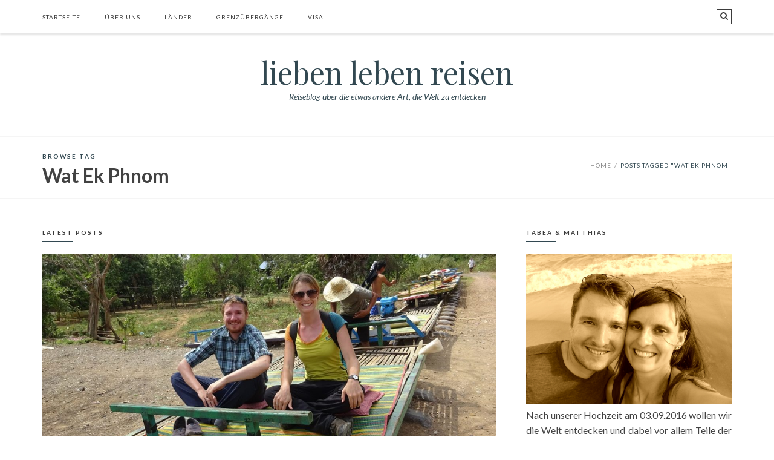

--- FILE ---
content_type: text/html; charset=UTF-8
request_url: https://liebenlebenreisen.de/tag/wat-ek-phnom/
body_size: 11620
content:
<!doctype html>
<html lang="de">
    <head>
    <meta charset="UTF-8" >

    <!--[if IE]><meta http-equiv="X-UA-Compatible" content="IE=edge"><![endif]-->
    <meta name="viewport" content="width=device-width, initial-scale=1.0, maximum-scale=1.0, user-scalable=0" />
    <meta http-equiv="Content-Type" content="text/html; charset=UTF-8" />
    <meta name="generator" content="WordPress 6.9" />
    <link rel="alternate" type="application/rss+xml" title="" href="https://liebenlebenreisen.de/feed/" />
    <link rel="pingback" href="https://liebenlebenreisen.de/xmlrpc.php" />
    <meta name='robots' content='index, follow, max-image-preview:large, max-snippet:-1, max-video-preview:-1' />

	<!-- This site is optimized with the Yoast SEO plugin v24.8.1 - https://yoast.com/wordpress/plugins/seo/ -->
	<title>Wat Ek Phnom Archive - lieben leben reisen</title>
	<link rel="canonical" href="https://liebenlebenreisen.de/tag/wat-ek-phnom/" />
	<meta property="og:locale" content="de_DE" />
	<meta property="og:type" content="article" />
	<meta property="og:title" content="Wat Ek Phnom Archive - lieben leben reisen" />
	<meta property="og:url" content="https://liebenlebenreisen.de/tag/wat-ek-phnom/" />
	<meta property="og:site_name" content="lieben leben reisen" />
	<meta name="twitter:card" content="summary_large_image" />
	<script type="application/ld+json" class="yoast-schema-graph">{"@context":"https://schema.org","@graph":[{"@type":"CollectionPage","@id":"https://liebenlebenreisen.de/tag/wat-ek-phnom/","url":"https://liebenlebenreisen.de/tag/wat-ek-phnom/","name":"Wat Ek Phnom Archive - lieben leben reisen","isPartOf":{"@id":"https://liebenlebenreisen.de/#website"},"primaryImageOfPage":{"@id":"https://liebenlebenreisen.de/tag/wat-ek-phnom/#primaryimage"},"image":{"@id":"https://liebenlebenreisen.de/tag/wat-ek-phnom/#primaryimage"},"thumbnailUrl":"https://liebenlebenreisen.de/wp-content/uploads/2017/06/DSC01655.jpg","breadcrumb":{"@id":"https://liebenlebenreisen.de/tag/wat-ek-phnom/#breadcrumb"},"inLanguage":"de"},{"@type":"ImageObject","inLanguage":"de","@id":"https://liebenlebenreisen.de/tag/wat-ek-phnom/#primaryimage","url":"https://liebenlebenreisen.de/wp-content/uploads/2017/06/DSC01655.jpg","contentUrl":"https://liebenlebenreisen.de/wp-content/uploads/2017/06/DSC01655.jpg","width":1024,"height":682,"caption":"Bambuszug in Battambang"},{"@type":"BreadcrumbList","@id":"https://liebenlebenreisen.de/tag/wat-ek-phnom/#breadcrumb","itemListElement":[{"@type":"ListItem","position":1,"name":"Startseite","item":"https://liebenlebenreisen.de/"},{"@type":"ListItem","position":2,"name":"Wat Ek Phnom"}]},{"@type":"WebSite","@id":"https://liebenlebenreisen.de/#website","url":"https://liebenlebenreisen.de/","name":"lieben leben reisen","description":"Reiseblog über die etwas andere Art, die Welt zu entdecken","potentialAction":[{"@type":"SearchAction","target":{"@type":"EntryPoint","urlTemplate":"https://liebenlebenreisen.de/?s={search_term_string}"},"query-input":{"@type":"PropertyValueSpecification","valueRequired":true,"valueName":"search_term_string"}}],"inLanguage":"de"}]}</script>
	<!-- / Yoast SEO plugin. -->


<link rel='dns-prefetch' href='//fonts.googleapis.com' />
<link rel="alternate" type="application/rss+xml" title="lieben leben reisen &raquo; Feed" href="https://liebenlebenreisen.de/feed/" />
<link rel="alternate" type="application/rss+xml" title="lieben leben reisen &raquo; Kommentar-Feed" href="https://liebenlebenreisen.de/comments/feed/" />
<link rel="alternate" type="application/rss+xml" title="lieben leben reisen &raquo; Wat Ek Phnom Schlagwort-Feed" href="https://liebenlebenreisen.de/tag/wat-ek-phnom/feed/" />
<style id='wp-img-auto-sizes-contain-inline-css' type='text/css'>
img:is([sizes=auto i],[sizes^="auto," i]){contain-intrinsic-size:3000px 1500px}
/*# sourceURL=wp-img-auto-sizes-contain-inline-css */
</style>
<link rel="stylesheet" href="https://liebenlebenreisen.de/wp-content/cache/minify/f7a56.css" media="all" />

<style id='wp-emoji-styles-inline-css' type='text/css'>

	img.wp-smiley, img.emoji {
		display: inline !important;
		border: none !important;
		box-shadow: none !important;
		height: 1em !important;
		width: 1em !important;
		margin: 0 0.07em !important;
		vertical-align: -0.1em !important;
		background: none !important;
		padding: 0 !important;
	}
/*# sourceURL=wp-emoji-styles-inline-css */
</style>
<style id='wp-block-library-inline-css' type='text/css'>
:root{--wp-block-synced-color:#7a00df;--wp-block-synced-color--rgb:122,0,223;--wp-bound-block-color:var(--wp-block-synced-color);--wp-editor-canvas-background:#ddd;--wp-admin-theme-color:#007cba;--wp-admin-theme-color--rgb:0,124,186;--wp-admin-theme-color-darker-10:#006ba1;--wp-admin-theme-color-darker-10--rgb:0,107,160.5;--wp-admin-theme-color-darker-20:#005a87;--wp-admin-theme-color-darker-20--rgb:0,90,135;--wp-admin-border-width-focus:2px}@media (min-resolution:192dpi){:root{--wp-admin-border-width-focus:1.5px}}.wp-element-button{cursor:pointer}:root .has-very-light-gray-background-color{background-color:#eee}:root .has-very-dark-gray-background-color{background-color:#313131}:root .has-very-light-gray-color{color:#eee}:root .has-very-dark-gray-color{color:#313131}:root .has-vivid-green-cyan-to-vivid-cyan-blue-gradient-background{background:linear-gradient(135deg,#00d084,#0693e3)}:root .has-purple-crush-gradient-background{background:linear-gradient(135deg,#34e2e4,#4721fb 50%,#ab1dfe)}:root .has-hazy-dawn-gradient-background{background:linear-gradient(135deg,#faaca8,#dad0ec)}:root .has-subdued-olive-gradient-background{background:linear-gradient(135deg,#fafae1,#67a671)}:root .has-atomic-cream-gradient-background{background:linear-gradient(135deg,#fdd79a,#004a59)}:root .has-nightshade-gradient-background{background:linear-gradient(135deg,#330968,#31cdcf)}:root .has-midnight-gradient-background{background:linear-gradient(135deg,#020381,#2874fc)}:root{--wp--preset--font-size--normal:16px;--wp--preset--font-size--huge:42px}.has-regular-font-size{font-size:1em}.has-larger-font-size{font-size:2.625em}.has-normal-font-size{font-size:var(--wp--preset--font-size--normal)}.has-huge-font-size{font-size:var(--wp--preset--font-size--huge)}.has-text-align-center{text-align:center}.has-text-align-left{text-align:left}.has-text-align-right{text-align:right}.has-fit-text{white-space:nowrap!important}#end-resizable-editor-section{display:none}.aligncenter{clear:both}.items-justified-left{justify-content:flex-start}.items-justified-center{justify-content:center}.items-justified-right{justify-content:flex-end}.items-justified-space-between{justify-content:space-between}.screen-reader-text{border:0;clip-path:inset(50%);height:1px;margin:-1px;overflow:hidden;padding:0;position:absolute;width:1px;word-wrap:normal!important}.screen-reader-text:focus{background-color:#ddd;clip-path:none;color:#444;display:block;font-size:1em;height:auto;left:5px;line-height:normal;padding:15px 23px 14px;text-decoration:none;top:5px;width:auto;z-index:100000}html :where(.has-border-color){border-style:solid}html :where([style*=border-top-color]){border-top-style:solid}html :where([style*=border-right-color]){border-right-style:solid}html :where([style*=border-bottom-color]){border-bottom-style:solid}html :where([style*=border-left-color]){border-left-style:solid}html :where([style*=border-width]){border-style:solid}html :where([style*=border-top-width]){border-top-style:solid}html :where([style*=border-right-width]){border-right-style:solid}html :where([style*=border-bottom-width]){border-bottom-style:solid}html :where([style*=border-left-width]){border-left-style:solid}html :where(img[class*=wp-image-]){height:auto;max-width:100%}:where(figure){margin:0 0 1em}html :where(.is-position-sticky){--wp-admin--admin-bar--position-offset:var(--wp-admin--admin-bar--height,0px)}@media screen and (max-width:600px){html :where(.is-position-sticky){--wp-admin--admin-bar--position-offset:0px}}

/*# sourceURL=wp-block-library-inline-css */
</style><style id='global-styles-inline-css' type='text/css'>
:root{--wp--preset--aspect-ratio--square: 1;--wp--preset--aspect-ratio--4-3: 4/3;--wp--preset--aspect-ratio--3-4: 3/4;--wp--preset--aspect-ratio--3-2: 3/2;--wp--preset--aspect-ratio--2-3: 2/3;--wp--preset--aspect-ratio--16-9: 16/9;--wp--preset--aspect-ratio--9-16: 9/16;--wp--preset--color--black: #000000;--wp--preset--color--cyan-bluish-gray: #abb8c3;--wp--preset--color--white: #ffffff;--wp--preset--color--pale-pink: #f78da7;--wp--preset--color--vivid-red: #cf2e2e;--wp--preset--color--luminous-vivid-orange: #ff6900;--wp--preset--color--luminous-vivid-amber: #fcb900;--wp--preset--color--light-green-cyan: #7bdcb5;--wp--preset--color--vivid-green-cyan: #00d084;--wp--preset--color--pale-cyan-blue: #8ed1fc;--wp--preset--color--vivid-cyan-blue: #0693e3;--wp--preset--color--vivid-purple: #9b51e0;--wp--preset--gradient--vivid-cyan-blue-to-vivid-purple: linear-gradient(135deg,rgb(6,147,227) 0%,rgb(155,81,224) 100%);--wp--preset--gradient--light-green-cyan-to-vivid-green-cyan: linear-gradient(135deg,rgb(122,220,180) 0%,rgb(0,208,130) 100%);--wp--preset--gradient--luminous-vivid-amber-to-luminous-vivid-orange: linear-gradient(135deg,rgb(252,185,0) 0%,rgb(255,105,0) 100%);--wp--preset--gradient--luminous-vivid-orange-to-vivid-red: linear-gradient(135deg,rgb(255,105,0) 0%,rgb(207,46,46) 100%);--wp--preset--gradient--very-light-gray-to-cyan-bluish-gray: linear-gradient(135deg,rgb(238,238,238) 0%,rgb(169,184,195) 100%);--wp--preset--gradient--cool-to-warm-spectrum: linear-gradient(135deg,rgb(74,234,220) 0%,rgb(151,120,209) 20%,rgb(207,42,186) 40%,rgb(238,44,130) 60%,rgb(251,105,98) 80%,rgb(254,248,76) 100%);--wp--preset--gradient--blush-light-purple: linear-gradient(135deg,rgb(255,206,236) 0%,rgb(152,150,240) 100%);--wp--preset--gradient--blush-bordeaux: linear-gradient(135deg,rgb(254,205,165) 0%,rgb(254,45,45) 50%,rgb(107,0,62) 100%);--wp--preset--gradient--luminous-dusk: linear-gradient(135deg,rgb(255,203,112) 0%,rgb(199,81,192) 50%,rgb(65,88,208) 100%);--wp--preset--gradient--pale-ocean: linear-gradient(135deg,rgb(255,245,203) 0%,rgb(182,227,212) 50%,rgb(51,167,181) 100%);--wp--preset--gradient--electric-grass: linear-gradient(135deg,rgb(202,248,128) 0%,rgb(113,206,126) 100%);--wp--preset--gradient--midnight: linear-gradient(135deg,rgb(2,3,129) 0%,rgb(40,116,252) 100%);--wp--preset--font-size--small: 13px;--wp--preset--font-size--medium: 20px;--wp--preset--font-size--large: 36px;--wp--preset--font-size--x-large: 42px;--wp--preset--spacing--20: 0.44rem;--wp--preset--spacing--30: 0.67rem;--wp--preset--spacing--40: 1rem;--wp--preset--spacing--50: 1.5rem;--wp--preset--spacing--60: 2.25rem;--wp--preset--spacing--70: 3.38rem;--wp--preset--spacing--80: 5.06rem;--wp--preset--shadow--natural: 6px 6px 9px rgba(0, 0, 0, 0.2);--wp--preset--shadow--deep: 12px 12px 50px rgba(0, 0, 0, 0.4);--wp--preset--shadow--sharp: 6px 6px 0px rgba(0, 0, 0, 0.2);--wp--preset--shadow--outlined: 6px 6px 0px -3px rgb(255, 255, 255), 6px 6px rgb(0, 0, 0);--wp--preset--shadow--crisp: 6px 6px 0px rgb(0, 0, 0);}:where(.is-layout-flex){gap: 0.5em;}:where(.is-layout-grid){gap: 0.5em;}body .is-layout-flex{display: flex;}.is-layout-flex{flex-wrap: wrap;align-items: center;}.is-layout-flex > :is(*, div){margin: 0;}body .is-layout-grid{display: grid;}.is-layout-grid > :is(*, div){margin: 0;}:where(.wp-block-columns.is-layout-flex){gap: 2em;}:where(.wp-block-columns.is-layout-grid){gap: 2em;}:where(.wp-block-post-template.is-layout-flex){gap: 1.25em;}:where(.wp-block-post-template.is-layout-grid){gap: 1.25em;}.has-black-color{color: var(--wp--preset--color--black) !important;}.has-cyan-bluish-gray-color{color: var(--wp--preset--color--cyan-bluish-gray) !important;}.has-white-color{color: var(--wp--preset--color--white) !important;}.has-pale-pink-color{color: var(--wp--preset--color--pale-pink) !important;}.has-vivid-red-color{color: var(--wp--preset--color--vivid-red) !important;}.has-luminous-vivid-orange-color{color: var(--wp--preset--color--luminous-vivid-orange) !important;}.has-luminous-vivid-amber-color{color: var(--wp--preset--color--luminous-vivid-amber) !important;}.has-light-green-cyan-color{color: var(--wp--preset--color--light-green-cyan) !important;}.has-vivid-green-cyan-color{color: var(--wp--preset--color--vivid-green-cyan) !important;}.has-pale-cyan-blue-color{color: var(--wp--preset--color--pale-cyan-blue) !important;}.has-vivid-cyan-blue-color{color: var(--wp--preset--color--vivid-cyan-blue) !important;}.has-vivid-purple-color{color: var(--wp--preset--color--vivid-purple) !important;}.has-black-background-color{background-color: var(--wp--preset--color--black) !important;}.has-cyan-bluish-gray-background-color{background-color: var(--wp--preset--color--cyan-bluish-gray) !important;}.has-white-background-color{background-color: var(--wp--preset--color--white) !important;}.has-pale-pink-background-color{background-color: var(--wp--preset--color--pale-pink) !important;}.has-vivid-red-background-color{background-color: var(--wp--preset--color--vivid-red) !important;}.has-luminous-vivid-orange-background-color{background-color: var(--wp--preset--color--luminous-vivid-orange) !important;}.has-luminous-vivid-amber-background-color{background-color: var(--wp--preset--color--luminous-vivid-amber) !important;}.has-light-green-cyan-background-color{background-color: var(--wp--preset--color--light-green-cyan) !important;}.has-vivid-green-cyan-background-color{background-color: var(--wp--preset--color--vivid-green-cyan) !important;}.has-pale-cyan-blue-background-color{background-color: var(--wp--preset--color--pale-cyan-blue) !important;}.has-vivid-cyan-blue-background-color{background-color: var(--wp--preset--color--vivid-cyan-blue) !important;}.has-vivid-purple-background-color{background-color: var(--wp--preset--color--vivid-purple) !important;}.has-black-border-color{border-color: var(--wp--preset--color--black) !important;}.has-cyan-bluish-gray-border-color{border-color: var(--wp--preset--color--cyan-bluish-gray) !important;}.has-white-border-color{border-color: var(--wp--preset--color--white) !important;}.has-pale-pink-border-color{border-color: var(--wp--preset--color--pale-pink) !important;}.has-vivid-red-border-color{border-color: var(--wp--preset--color--vivid-red) !important;}.has-luminous-vivid-orange-border-color{border-color: var(--wp--preset--color--luminous-vivid-orange) !important;}.has-luminous-vivid-amber-border-color{border-color: var(--wp--preset--color--luminous-vivid-amber) !important;}.has-light-green-cyan-border-color{border-color: var(--wp--preset--color--light-green-cyan) !important;}.has-vivid-green-cyan-border-color{border-color: var(--wp--preset--color--vivid-green-cyan) !important;}.has-pale-cyan-blue-border-color{border-color: var(--wp--preset--color--pale-cyan-blue) !important;}.has-vivid-cyan-blue-border-color{border-color: var(--wp--preset--color--vivid-cyan-blue) !important;}.has-vivid-purple-border-color{border-color: var(--wp--preset--color--vivid-purple) !important;}.has-vivid-cyan-blue-to-vivid-purple-gradient-background{background: var(--wp--preset--gradient--vivid-cyan-blue-to-vivid-purple) !important;}.has-light-green-cyan-to-vivid-green-cyan-gradient-background{background: var(--wp--preset--gradient--light-green-cyan-to-vivid-green-cyan) !important;}.has-luminous-vivid-amber-to-luminous-vivid-orange-gradient-background{background: var(--wp--preset--gradient--luminous-vivid-amber-to-luminous-vivid-orange) !important;}.has-luminous-vivid-orange-to-vivid-red-gradient-background{background: var(--wp--preset--gradient--luminous-vivid-orange-to-vivid-red) !important;}.has-very-light-gray-to-cyan-bluish-gray-gradient-background{background: var(--wp--preset--gradient--very-light-gray-to-cyan-bluish-gray) !important;}.has-cool-to-warm-spectrum-gradient-background{background: var(--wp--preset--gradient--cool-to-warm-spectrum) !important;}.has-blush-light-purple-gradient-background{background: var(--wp--preset--gradient--blush-light-purple) !important;}.has-blush-bordeaux-gradient-background{background: var(--wp--preset--gradient--blush-bordeaux) !important;}.has-luminous-dusk-gradient-background{background: var(--wp--preset--gradient--luminous-dusk) !important;}.has-pale-ocean-gradient-background{background: var(--wp--preset--gradient--pale-ocean) !important;}.has-electric-grass-gradient-background{background: var(--wp--preset--gradient--electric-grass) !important;}.has-midnight-gradient-background{background: var(--wp--preset--gradient--midnight) !important;}.has-small-font-size{font-size: var(--wp--preset--font-size--small) !important;}.has-medium-font-size{font-size: var(--wp--preset--font-size--medium) !important;}.has-large-font-size{font-size: var(--wp--preset--font-size--large) !important;}.has-x-large-font-size{font-size: var(--wp--preset--font-size--x-large) !important;}
/*# sourceURL=global-styles-inline-css */
</style>

<style id='classic-theme-styles-inline-css' type='text/css'>
/*! This file is auto-generated */
.wp-block-button__link{color:#fff;background-color:#32373c;border-radius:9999px;box-shadow:none;text-decoration:none;padding:calc(.667em + 2px) calc(1.333em + 2px);font-size:1.125em}.wp-block-file__button{background:#32373c;color:#fff;text-decoration:none}
/*# sourceURL=/wp-includes/css/classic-themes.min.css */
</style>
<link rel="stylesheet" href="https://liebenlebenreisen.de/wp-content/cache/minify/3486f.css" media="all" />






<style id='photection-style-inline-css' type='text/css'>

		img {
			-webkit-user-drag: none;
			user-drag: none;
			-webkit-touch-callout: none;
			-webkit-user-select: none;
			-moz-user-select: none;
			-ms-user-select: none;
			user-select: none; 
		}
/*# sourceURL=photection-style-inline-css */
</style>
<link rel="stylesheet" href="https://liebenlebenreisen.de/wp-content/cache/minify/a5ee8.css" media="all" />






<link rel='stylesheet' id='blogim-fonts-css' href='https://fonts.googleapis.com/css?family=Lato%3A400%2C700%2C400italic%7CPlayfair+Display%3A400%27+rel%3D%27stylesheet%27+type%3D%27text%2Fcss&#038;ver=6.9' type='text/css' media='all' />
<link rel="stylesheet" href="https://liebenlebenreisen.de/wp-content/cache/minify/5f796.css" media="all" />









<script  src="https://liebenlebenreisen.de/wp-content/cache/minify/82b36.js"></script>














<script type="text/javascript" id="passster-public-js-extra">
/* <![CDATA[ */
var ps_ajax = {"ajax_url":"https://liebenlebenreisen.de/wp-admin/admin-ajax.php","nonce":"3cea9c91f0","hash_nonce":"61f8f47325","logout_nonce":"5a164c12cd","post_id":"4073","shortcodes":[],"permalink":"https://liebenlebenreisen.de/2017/03/21/auf-dem-bambuszug-in-battambang/","cookie_duration_unit":"days","cookie_duration":"1","disable_cookie":"","unlock_mode":""};
//# sourceURL=passster-public-js-extra
/* ]]> */
</script>
<script  src="https://liebenlebenreisen.de/wp-content/cache/minify/1df76.js"></script>

<link rel="https://api.w.org/" href="https://liebenlebenreisen.de/wp-json/" /><link rel="alternate" title="JSON" type="application/json" href="https://liebenlebenreisen.de/wp-json/wp/v2/tags/274" /><link rel="EditURI" type="application/rsd+xml" title="RSD" href="https://liebenlebenreisen.de/xmlrpc.php?rsd" />
<meta name="generator" content="WordPress 6.9" />
<script type="text/javascript"> 

/**  all layers have to be in this global array - in further process each map will have something like vectorM[map_ol3js_n][layer_n] */
var vectorM = [[]];


/** put translations from PHP/mo to JavaScript */
var translations = [];

/** global GET-Parameters */
var HTTP_GET_VARS = [];

</script><!-- OSM plugin V6.1.6: did not add geo meta tags. --> 
        <style>
            .passster-form {
                max-width: 700px !important;
                        }

            .passster-form > form {
                background: #FAFAFA;
                padding: 20px 20px 20px 20px;
                margin: 0px 0px 0px 0px;
                border-radius: 0px;
            }

            .passster-form .ps-form-headline {
                font-size: 24px;
                font-weight: 500;
                color: #6804cc;
            }

            .passster-form p {
                font-size: 16px;
                font-weight: 300;
                color: #000;
            }

            .passster-submit, .passster-submit-recaptcha,
			.passster-submit, .passster-submit-turnstile {
                background: #6804cc;
                padding: 10px 10px 10px 10px;
                margin: 0px 0px 0px 0px;
                border-radius: 0px;
                font-size: 16pxpx;
                font-weight: 400;
                color: #fff;
            }

            .passster-submit:hover, .passster-submit-recaptcha:hover,
            .passster-submit:hover, .passster-submit-turnstile:hover {
                background: #000;
                color: #fff;
            }
        </style>
		<!-- Analytics by WP Statistics - https://wp-statistics.com -->
<style type="text/css">.broken_link, a.broken_link {
	text-decoration: line-through;
}</style><style type="text/css" id="custom-background-css">
body.custom-background { background-color: #ffffff; }
</style>
	                
  <style type="text/css">


  body, #menubar,#footer-widget, .panel , .entry-content, .wc-tab, .woocommerce div.product .woocommerce-tabs ul.tabs li.active, 
  .woocommerce-checkout #payment div.payment_box, #page-title,
  .comment-area.form-basic input[type='text'], .comment-area.form-basic input[type='email'], .comment-area.form-basic textarea,
  .form-basic textarea, #menubar.stuck, .slicknav_nav a, .slicknav_nav a:hover > a, .slicknav_nav a:hover, .sf-menu > li ul a
  {
    background-color: ffffff !important ;
  }

  
    a, #comment-nav-below .nav-next a:hover,
    #comment-nav-below .nav-previous a:hover,
    #comment-nav-above .nav-next a:hover,
    #comment-nav-above .nav-previous a:hover,
   .comment-reply-link:hover,
    #respond #cancel-comment-reply-link,
    .comment-reply-link,
    .single-content .page-links a:hover span,
    .single-content .page-links span, .single-content .page-links a:hover,
    .widget_rss cite,
    .author-content .author-social a:hover,
    .format-text a,
    .format-text a:hover,
    .bread span,
    .bread a:hover,
    .slicknav_nav a:hover,
    #tribute ul a:hover,
    #tribute p a,
    .widget_tag_cloud a:hover,
    .widget_social a:hover,
    .widget_profile .profile-info strong,
    .page-pagination a:hover,
    .content .format-text .more-post,
    .more-post,
    #posts-wrap .meta .share i:hover,
    #posts-wrap .meta .share.active i,
    #posts-wrap .meta .share ul a:hover,
    .cat a:visited, .cat a:link, .cat span,
    .cat a,.cat a:hover,
    #top .social .search-trigger.active,
    #top .social a:hover,
    .sf-menu > li ul a:hover,
    .sf-menu > li.current-menu-item > a,
    .sf-menu > li > a:hover,.sf-menu > li:hover > a,.sf-menu > li.active > a, #top #logo span, .title a{
            color: #324851;
    }
    
    #reply-title:after,
    .slicknav_open .slicknav_icon .slicknav_icon-bar,
    .slicknav_icon:hover .slicknav_icon-bar,
    .widget-title:after,
    .page-pagination a:before,
    .wpcf7 input[type='submit']:hover,
    .form-basic input[type='submit']:hover,
    .button:hover{
            background: #324851;      
    }
    .wpcf7 input[type='submit'],
    .form-basic input[type='submit'],
    .button,.button:visited,.button:link,
    #top .social .search-trigger.active,
    #top .social .search-trigger:hover,
    .widget_tag_cloud a{
            border: 1px solid  #324851;
    }                 
  </style>
</head>
<body class="archive tag tag-wat-ek-phnom tag-274 custom-background wp-theme-blogim">
     <div id="shell">
        <header id="top" class="h-1">
            <div id="menubar">
                <div class="container">
                    <div class="row">
                        <nav id="mainmenu" class="col-md-8 col-sm-2 col-xs-3">
                            <div id="mobilemenu"></div>
                            <ul id="menu-hauptmenue" class="sf-menu"><li id="menu-item-27" class="menu-item menu-item-type-custom menu-item-object-custom menu-item-home menu-item-27"><a href="https://liebenlebenreisen.de">Startseite</a></li>
<li id="menu-item-26" class="menu-item menu-item-type-custom menu-item-object-custom menu-item-26"><a href="https://liebenlebenreisen.de/ueber-uns/" title="Wir – Über uns">Über uns</a></li>
<li id="menu-item-210" class="menu-item menu-item-type-taxonomy menu-item-object-category menu-item-has-children menu-item-210"><a href="https://liebenlebenreisen.de/category/laender/">Länder</a>
<ul class="sub-menu">
	<li id="menu-item-922" class="menu-item menu-item-type-taxonomy menu-item-object-category menu-item-922"><a href="https://liebenlebenreisen.de/category/laender/armenien/">Armenien</a></li>
	<li id="menu-item-3081" class="menu-item menu-item-type-taxonomy menu-item-object-category menu-item-3081"><a href="https://liebenlebenreisen.de/category/laender/china/">China</a></li>
	<li id="menu-item-371" class="menu-item menu-item-type-taxonomy menu-item-object-category menu-item-371"><a href="https://liebenlebenreisen.de/category/laender/georgien/">Georgien</a></li>
	<li id="menu-item-1132" class="menu-item menu-item-type-taxonomy menu-item-object-category menu-item-1132"><a href="https://liebenlebenreisen.de/category/laender/iran/">Iran</a></li>
	<li id="menu-item-4405" class="menu-item menu-item-type-taxonomy menu-item-object-category menu-item-4405"><a href="https://liebenlebenreisen.de/category/laender/kambodscha/">Kambodscha</a></li>
	<li id="menu-item-2823" class="menu-item menu-item-type-taxonomy menu-item-object-category menu-item-2823"><a href="https://liebenlebenreisen.de/category/laender/kasachstan/">Kasachstan</a></li>
	<li id="menu-item-2805" class="menu-item menu-item-type-taxonomy menu-item-object-category menu-item-2805"><a href="https://liebenlebenreisen.de/category/laender/kirgistan/">Kirgistan</a></li>
	<li id="menu-item-4406" class="menu-item menu-item-type-taxonomy menu-item-object-category menu-item-4406"><a href="https://liebenlebenreisen.de/category/laender/laos/">Laos</a></li>
	<li id="menu-item-211" class="menu-item menu-item-type-taxonomy menu-item-object-category menu-item-211"><a href="https://liebenlebenreisen.de/category/laender/polen/">Polen</a></li>
	<li id="menu-item-2574" class="menu-item menu-item-type-taxonomy menu-item-object-category menu-item-2574"><a href="https://liebenlebenreisen.de/category/laender/tadjikistan/">Tadjikistan</a></li>
	<li id="menu-item-1986" class="menu-item menu-item-type-taxonomy menu-item-object-category menu-item-1986"><a href="https://liebenlebenreisen.de/category/laender/turkmenistan/">Turkmenistan</a></li>
	<li id="menu-item-212" class="menu-item menu-item-type-taxonomy menu-item-object-category menu-item-212"><a href="https://liebenlebenreisen.de/category/laender/ukraine/">Ukraine</a></li>
	<li id="menu-item-2214" class="menu-item menu-item-type-taxonomy menu-item-object-category menu-item-2214"><a href="https://liebenlebenreisen.de/category/laender/usbekistan/">Usbekistan</a></li>
	<li id="menu-item-3683" class="menu-item menu-item-type-taxonomy menu-item-object-category menu-item-3683"><a href="https://liebenlebenreisen.de/category/laender/vietnam/">Vietnam</a></li>
</ul>
</li>
<li id="menu-item-923" class="menu-item menu-item-type-post_type menu-item-object-page menu-item-home menu-item-has-children menu-item-923"><a href="https://liebenlebenreisen.de/grenzuebergaenge/">﻿Grenzübergänge</a>
<ul class="sub-menu">
	<li id="menu-item-960" class="menu-item menu-item-type-post_type menu-item-object-page menu-item-960"><a href="https://liebenlebenreisen.de/grenzuebergaenge/bagratashen-sadakhlo/">Bagratashen (Georgien) &#8211; Sadakhlo (Armenien)</a></li>
	<li id="menu-item-959" class="menu-item menu-item-type-post_type menu-item-object-page menu-item-959"><a href="https://liebenlebenreisen.de/grenzuebergaenge/agarak-norduz/">Agarak (Armenien) &#8211; Norduz (Iran)</a></li>
	<li id="menu-item-1047" class="menu-item menu-item-type-post_type menu-item-object-page menu-item-1047"><a href="https://liebenlebenreisen.de/grenzuebergaenge/sarakhs-saraghs/">Sarakhs (Iran) &#8211; Saraghs (Turkmenistan)</a></li>
	<li id="menu-item-1128" class="menu-item menu-item-type-post_type menu-item-object-page menu-item-1128"><a href="https://liebenlebenreisen.de/grenzuebergaenge/konye-urgench-nukus/">Konye Urgench (Turkmenistan) &#8211; Nukus (Usbekistan)</a></li>
	<li id="menu-item-1041" class="menu-item menu-item-type-post_type menu-item-object-page menu-item-1041"><a href="https://liebenlebenreisen.de/grenzuebergaenge/besquerik-konnibodom/">Besquerik (Usbekistan) &#8211; Konnibodom (Tadjikistan)</a></li>
	<li id="menu-item-1131" class="menu-item menu-item-type-post_type menu-item-object-page menu-item-1131"><a href="https://liebenlebenreisen.de/grenzuebergaenge/kyzylart-bordobo/">Kyzylart (Tadjikistan) &#8211; Bordobo (Kirgistan)</a></li>
	<li id="menu-item-1748" class="menu-item menu-item-type-post_type menu-item-object-page menu-item-1748"><a href="https://liebenlebenreisen.de/grenzuebergaenge/ak-schol-korday/">Ak-Schol (Kirgistan) &#8211; Korday (Kasachstan)</a></li>
	<li id="menu-item-1747" class="menu-item menu-item-type-post_type menu-item-object-page menu-item-1747"><a href="https://liebenlebenreisen.de/grenzuebergaenge/dostyk-alashankou/">Dostyk (Kasachstan) &#8211; Alashankou (China)</a></li>
	<li id="menu-item-2854" class="menu-item menu-item-type-post_type menu-item-object-page menu-item-2854"><a href="https://liebenlebenreisen.de/grenzuebergaenge/hekou-lao-cai/">Hekou (China) – Lao Cai (Vietnam)</a></li>
	<li id="menu-item-4059" class="menu-item menu-item-type-post_type menu-item-object-page menu-item-4059"><a href="https://liebenlebenreisen.de/grenzuebergaenge/vinh-xuong-kham-samnor/">Vinh Xuong (Vietnam) – Kham Samnor (Kambodscha)</a></li>
	<li id="menu-item-4377" class="menu-item menu-item-type-post_type menu-item-object-page menu-item-4377"><a href="https://liebenlebenreisen.de/grenzuebergaenge/stung-treng-dong-kralor/">Stung Treng (Kambodscha) – Dong Kralor (Laos) </a></li>
	<li id="menu-item-4597" class="menu-item menu-item-type-post_type menu-item-object-page menu-item-4597"><a href="https://liebenlebenreisen.de/grenzuebergaenge/grenzuebergang-huay-xai-laos-chiang-khong-thailand/">Huay Xai (Laos) – Chiang Khong (Thailand)</a></li>
	<li id="menu-item-4604" class="menu-item menu-item-type-post_type menu-item-object-page menu-item-4604"><a href="https://liebenlebenreisen.de/grenzuebergaenge/grenzuebergang-mae-sot-thailand-myawaddy-myanmar/">Mae Sot (Thailand) – Myawaddy (Myanmar)</a></li>
</ul>
</li>
<li id="menu-item-1894" class="menu-item menu-item-type-post_type menu-item-object-page menu-item-has-children menu-item-1894"><a href="https://liebenlebenreisen.de/%ef%bb%bfvisa/">﻿Visa</a>
<ul class="sub-menu">
	<li id="menu-item-1900" class="menu-item menu-item-type-post_type menu-item-object-page menu-item-1900"><a href="https://liebenlebenreisen.de/%ef%bb%bfvisa/china/">China</a></li>
	<li id="menu-item-1896" class="menu-item menu-item-type-post_type menu-item-object-page menu-item-1896"><a href="https://liebenlebenreisen.de/%ef%bb%bfvisa/iran/">Iran</a></li>
	<li id="menu-item-4316" class="menu-item menu-item-type-post_type menu-item-object-page menu-item-4316"><a href="https://liebenlebenreisen.de/%ef%bb%bfvisa/visum-on-arrival-fuer-kambodscha/">Kambodscha</a></li>
	<li id="menu-item-4403" class="menu-item menu-item-type-post_type menu-item-object-page menu-item-4403"><a href="https://liebenlebenreisen.de/%ef%bb%bfvisa/visa-on-arrival-fuer-laos/">Laos</a></li>
	<li id="menu-item-4404" class="menu-item menu-item-type-post_type menu-item-object-page menu-item-4404"><a href="https://liebenlebenreisen.de/%ef%bb%bfvisa/visum-fuer-myanmar/">Myanmar</a></li>
	<li id="menu-item-1905" class="menu-item menu-item-type-post_type menu-item-object-page menu-item-1905"><a href="https://liebenlebenreisen.de/%ef%bb%bfvisa/tadjikistan/">Tadjikistan</a></li>
	<li id="menu-item-3100" class="menu-item menu-item-type-post_type menu-item-object-page menu-item-3100"><a href="https://liebenlebenreisen.de/%ef%bb%bfvisa/tibet/">Tibet</a></li>
	<li id="menu-item-1902" class="menu-item menu-item-type-post_type menu-item-object-page menu-item-1902"><a href="https://liebenlebenreisen.de/%ef%bb%bfvisa/%ef%bb%bfturkmenistan/">Turkmenistan</a></li>
	<li id="menu-item-1911" class="menu-item menu-item-type-post_type menu-item-object-page menu-item-1911"><a href="https://liebenlebenreisen.de/%ef%bb%bfvisa/usbekistan/">Usbekistan</a></li>
	<li id="menu-item-2846" class="menu-item menu-item-type-post_type menu-item-object-page menu-item-2846"><a href="https://liebenlebenreisen.de/%ef%bb%bfvisa/vietnam/">Vietnam</a></li>
</ul>
</li>
</ul>                            <div class="clear"></div><!--end of clear-->
                        </nav><!--end of mainmenu -->
                        <div class="social col-md-4 col-xs-9 col-sm-10">
                                                        <a href="#" title="Search" class="search-trigger"><i class="fa fa-search"></i></a>
<form id="adminbar-search" role="search" action="https://liebenlebenreisen.de/" method="GET">
    <input type="text" placeholder="type & hit enter to search" value="" name="s">
</form>                        </div><!-- end of util -->
                    </div><!-- end of row -->
                </div><!-- end of container -->
            </div><!-- end of topbar -->
            <div id="logo">
        <div class="container">
                <a href="https://liebenlebenreisen.de/">
                        <span>lieben leben reisen<small>Reiseblog über die etwas andere Art, die Welt zu entdecken</small></span>                </a>
        </div><!-- end of container -->
</div><!-- end of logo -->        </header><!-- end of top -->
        <div id="body"> <div id="page-title">
        <div class="container">
                <div class="row">
                        <div class="col-sm-7">
                                <strong class="cat s-10"><span>Browse tag</span></strong>
                                <h2 class="title">Wat Ek Phnom</h2>
                        </div><!-- end of col -->
                        <div class="col-sm-5">
                                <div class="bread"> <a  href="https://liebenlebenreisen.de/">Home</a> <em>/</em> <span class="current">Posts Tagged "Wat Ek Phnom"</span></div>                        </div><!-- end of col -->
                </div><!-- end of row -->
        </div><!-- end of container -->
</div><!-- end of page title --><div id="main" >
    <div class="container">
        <div class="row">
                        <article id="posts-wrap" class="col-md-8">
                <div class="wrap">
<h3 class="widget-title">Latest Posts</h3>
    <div class="content full-post post-4073 post type-post status-publish format-image has-post-thumbnail hentry category-kambodscha category-laender tag-bamboo-train tag-bambuszug tag-battambang tag-kambodscha tag-norry tag-phnom-sampeau tag-ta-dambang tag-wat-ek-phnom tag-wat-samrong-knong post_format-post-format-image">
                    <figure><a href="https://liebenlebenreisen.de/2017/03/21/auf-dem-bambuszug-in-battambang/"><img src="https://liebenlebenreisen.de/wp-content/uploads/2017/06/DSC01655-1140x666.jpg" alt="Auf dem Bambuszug in Battambang"></a></figure>
                <div class="caption">
            <div class="meta">
                <h2 class="title"><a href="https://liebenlebenreisen.de/2017/03/21/auf-dem-bambuszug-in-battambang/">Auf dem Bambuszug in Battambang</a></h2>
                <strong class="cat s-10"><a href="https://liebenlebenreisen.de/category/laender/kambodscha/" rel="category tag">Kambodscha</a> , <a href="https://liebenlebenreisen.de/category/laender/" rel="category tag">Länder</a></strong>
                <span class="date s-11">März 21, 2017</span>
                <span class="date s-11"><a href="https://liebenlebenreisen.de/2017/03/21/auf-dem-bambuszug-in-battambang/#comments">No Comments</a></span>
            </div>
            <div class="format-text">
               <p><p>Obwohl Battambang die zweitgrößte Stadt des Landes ist, handelt es sich gefühlt eher um eine beschauliche Kleinstadt. Die Gründung geht auf die Legende des &#8222;verschwundenen Stockes&#8220; zurück &#8211; &#8222;Bat&#8220; (verschwinden) und &#8222;Dambang&#8220; (Stock). Für Interessierte folgt hier eine kurze Zusammenfassung</p>
</p>
            </div><!-- end of format text -->
            <a href="https://liebenlebenreisen.de/2017/03/21/auf-dem-bambuszug-in-battambang/" class="button">Read More</a>
        </div><!-- end of caption -->
    </div><!-- end of content -->
</div><!-- end of wrap -->
<div class="page-pagination">
        <div class="left">
			        </div><!-- end of  left -->
        <div class="right">
			        </div><!-- end of right -->
        <div class="clear"></div>
</div><!-- end of page pagination -->            </article>
                            <aside id="sidebar" class="col-md-4">
                    <div class="puller-left">
                        <div id="text-7" class="widget widget_text"><h3 class="widget-title">Tabea &#038; Matthias</h3>			<div class="textwidget"><img src="https://liebenlebenreisen.de/wp-content/uploads/2016/09/Tabea_Matthias_sepia.jpg" alt="Tabea & Matthias">

<div style="text-align: justify;">
Nach unserer Hochzeit am 03.09.2016 wollen wir die Welt entdecken und dabei vor allem Teile der Seidenstraße bereisen. Unsere Erlebnisse teilen wir in diesem Blog.
</div>
<div style="text-align: justify;" class="format-text">
Wenn du mehr <a href="https://liebenlebenreisen.de/ueber-uns/">Über uns</a> erfahren möchtest, folge dem Link.</div></div>
		</div><div id="text-11" class="widget widget_text"><h3 class="widget-title">Unsere Route</h3>			<div class="textwidget"><img src="https://liebenlebenreisen.de/wp-content/uploads/2017/06/visited-countries.jpg" alt="Alle Länder die wir besucht haben">
<div style="text-align: justify;">
Ohne Flugzeug sind wir von Deutschland bis nach Singapur gereist. All diese Länder haben wir auf dem langen Weg besucht. Zurück geht es per Schiff bis nach Hamburg.</div></div>
		</div><div id="archives-5" class="widget widget_archive"><h3 class="widget-title">Unsere Beiträge</h3>
			<ul>
					<li><a href='https://liebenlebenreisen.de/2017/04/'>April 2017</a>&nbsp;(3)</li>
	<li><a href='https://liebenlebenreisen.de/2017/03/'>März 2017</a>&nbsp;(8)</li>
	<li><a href='https://liebenlebenreisen.de/2017/02/'>Februar 2017</a>&nbsp;(7)</li>
	<li><a href='https://liebenlebenreisen.de/2017/01/'>Januar 2017</a>&nbsp;(6)</li>
	<li><a href='https://liebenlebenreisen.de/2016/12/'>Dezember 2016</a>&nbsp;(7)</li>
	<li><a href='https://liebenlebenreisen.de/2016/11/'>November 2016</a>&nbsp;(8)</li>
	<li><a href='https://liebenlebenreisen.de/2016/10/'>Oktober 2016</a>&nbsp;(8)</li>
	<li><a href='https://liebenlebenreisen.de/2016/09/'>September 2016</a>&nbsp;(6)</li>
			</ul>

			</div>                    </div>
                </aside>
                    </div><!-- end of row -->
    </div><!-- end of container -->
</div><!-- end  of main --></div><!-- end of body -->
  <footer id="bottom">
    <div id="footer-widget">
  <div class="container">
    <div class="row">

      <div class="col-md-6">
              </div><!-- end of col -->
      <div class="col-md-3 col-sm-6">
              </div><!-- end of col -->
      <div class="col-md-3 col-sm-6">
              </div><!-- end of col -->

    </div><!-- end of row -->
  </div><!-- end of container -->
 </div><!-- end of footer widget -->    <div id="tribute" class="copy-menu">
      <div class="container">
        <div class="row">
          <div class="col-md-7 col-sm-6">
            Powered by <a href="https://indigothemes.com/products/free-responsive-wordpress-blog-theme-blogim/">BlogIM WordPress Theme</a>                            
          </div><!-- end of col -->
          <div class="col-md-5 col-sm6">
            <ul id="menu-fusszeilenmenue" class=""><li id="menu-item-648" class="menu-item menu-item-type-custom menu-item-object-custom menu-item-648"><a href="https://liebenlebenreisen.de/impressum">Impressum</a></li>
<li id="menu-item-4751" class="menu-item menu-item-type-post_type menu-item-object-page menu-item-4751"><a href="https://liebenlebenreisen.de/datenschutzerklaerung/">Datenschutzerklärung (DSGVO)</a></li>
</ul>          </div><!-- end of col -->
        </div><!-- end of row -->
      </div><!-- end of container -->
    </div><!-- end of tribute -->                    
  </footer><!-- end of bottom -->              
</div><!-- end of shell -->
<script type="speculationrules">
{"prefetch":[{"source":"document","where":{"and":[{"href_matches":"/*"},{"not":{"href_matches":["/wp-*.php","/wp-admin/*","/wp-content/uploads/*","/wp-content/*","/wp-content/plugins/*","/wp-content/themes/blogim/*","/*\\?(.+)"]}},{"not":{"selector_matches":"a[rel~=\"nofollow\"]"}},{"not":{"selector_matches":".no-prefetch, .no-prefetch a"}}]},"eagerness":"conservative"}]}
</script>
<script type="text/javascript">
   try {
      jQuery(document).ready(function($){
         renderLeaflatMap();
      });
   }
</script><div id="photection" class="photection-modal">
	<div id="photection-message" class="photection__message-wrapper">
		<p class="photection__message">Copyrighted Image</p>
	</div>
</div>

<script  src="https://liebenlebenreisen.de/wp-content/cache/minify/d81c8.js"></script>

<script type="text/javascript" id="easy-panorama-init-js-extra">
/* <![CDATA[ */
var easyPanorama_localize_init_var = {"panorama":{"gracefulFailure":true,"failureMessage":"","failureMessageInsert":"after","meta":false,"minimumOverflow":0,"startPosition":0.5}};
//# sourceURL=easy-panorama-init-js-extra
/* ]]> */
</script>
<script  src="https://liebenlebenreisen.de/wp-content/cache/minify/136b2.js"></script>

<script type="text/javascript" id="email-subscribers-js-extra">
/* <![CDATA[ */
var es_data = {"messages":{"es_empty_email_notice":"Bitte gib eine E-Mail Adresse ein","es_rate_limit_notice":"You need to wait for some time before subscribing again","es_single_optin_success_message":"Erfolgreich angemeldet.","es_email_exists_notice":"Diese E-Mail Adresse ist bereits registriert!","es_unexpected_error_notice":"Entschuldigung! Ein unerwarteter Fehler ist aufgetreten.","es_invalid_email_notice":"Ung\u00fcltige E-Mail Adresse","es_try_later_notice":"Bitte versuche es in K\u00fcrze nochmal"},"es_ajax_url":"https://liebenlebenreisen.de/wp-admin/admin-ajax.php"};
//# sourceURL=email-subscribers-js-extra
/* ]]> */
</script>











<script  src="https://liebenlebenreisen.de/wp-content/cache/minify/23c07.js"></script>

<script id="wp-emoji-settings" type="application/json">
{"baseUrl":"https://s.w.org/images/core/emoji/17.0.2/72x72/","ext":".png","svgUrl":"https://s.w.org/images/core/emoji/17.0.2/svg/","svgExt":".svg","source":{"concatemoji":"https://liebenlebenreisen.de/wp-includes/js/wp-emoji-release.min.js?ver=6.9"}}
</script>
<script type="module">
/* <![CDATA[ */
/*! This file is auto-generated */
const a=JSON.parse(document.getElementById("wp-emoji-settings").textContent),o=(window._wpemojiSettings=a,"wpEmojiSettingsSupports"),s=["flag","emoji"];function i(e){try{var t={supportTests:e,timestamp:(new Date).valueOf()};sessionStorage.setItem(o,JSON.stringify(t))}catch(e){}}function c(e,t,n){e.clearRect(0,0,e.canvas.width,e.canvas.height),e.fillText(t,0,0);t=new Uint32Array(e.getImageData(0,0,e.canvas.width,e.canvas.height).data);e.clearRect(0,0,e.canvas.width,e.canvas.height),e.fillText(n,0,0);const a=new Uint32Array(e.getImageData(0,0,e.canvas.width,e.canvas.height).data);return t.every((e,t)=>e===a[t])}function p(e,t){e.clearRect(0,0,e.canvas.width,e.canvas.height),e.fillText(t,0,0);var n=e.getImageData(16,16,1,1);for(let e=0;e<n.data.length;e++)if(0!==n.data[e])return!1;return!0}function u(e,t,n,a){switch(t){case"flag":return n(e,"\ud83c\udff3\ufe0f\u200d\u26a7\ufe0f","\ud83c\udff3\ufe0f\u200b\u26a7\ufe0f")?!1:!n(e,"\ud83c\udde8\ud83c\uddf6","\ud83c\udde8\u200b\ud83c\uddf6")&&!n(e,"\ud83c\udff4\udb40\udc67\udb40\udc62\udb40\udc65\udb40\udc6e\udb40\udc67\udb40\udc7f","\ud83c\udff4\u200b\udb40\udc67\u200b\udb40\udc62\u200b\udb40\udc65\u200b\udb40\udc6e\u200b\udb40\udc67\u200b\udb40\udc7f");case"emoji":return!a(e,"\ud83e\u1fac8")}return!1}function f(e,t,n,a){let r;const o=(r="undefined"!=typeof WorkerGlobalScope&&self instanceof WorkerGlobalScope?new OffscreenCanvas(300,150):document.createElement("canvas")).getContext("2d",{willReadFrequently:!0}),s=(o.textBaseline="top",o.font="600 32px Arial",{});return e.forEach(e=>{s[e]=t(o,e,n,a)}),s}function r(e){var t=document.createElement("script");t.src=e,t.defer=!0,document.head.appendChild(t)}a.supports={everything:!0,everythingExceptFlag:!0},new Promise(t=>{let n=function(){try{var e=JSON.parse(sessionStorage.getItem(o));if("object"==typeof e&&"number"==typeof e.timestamp&&(new Date).valueOf()<e.timestamp+604800&&"object"==typeof e.supportTests)return e.supportTests}catch(e){}return null}();if(!n){if("undefined"!=typeof Worker&&"undefined"!=typeof OffscreenCanvas&&"undefined"!=typeof URL&&URL.createObjectURL&&"undefined"!=typeof Blob)try{var e="postMessage("+f.toString()+"("+[JSON.stringify(s),u.toString(),c.toString(),p.toString()].join(",")+"));",a=new Blob([e],{type:"text/javascript"});const r=new Worker(URL.createObjectURL(a),{name:"wpTestEmojiSupports"});return void(r.onmessage=e=>{i(n=e.data),r.terminate(),t(n)})}catch(e){}i(n=f(s,u,c,p))}t(n)}).then(e=>{for(const n in e)a.supports[n]=e[n],a.supports.everything=a.supports.everything&&a.supports[n],"flag"!==n&&(a.supports.everythingExceptFlag=a.supports.everythingExceptFlag&&a.supports[n]);var t;a.supports.everythingExceptFlag=a.supports.everythingExceptFlag&&!a.supports.flag,a.supports.everything||((t=a.source||{}).concatemoji?r(t.concatemoji):t.wpemoji&&t.twemoji&&(r(t.twemoji),r(t.wpemoji)))});
//# sourceURL=https://liebenlebenreisen.de/wp-includes/js/wp-emoji-loader.min.js
/* ]]> */
</script>
</body>
</html>
<!--
Performance optimized by W3 Total Cache. Learn more: https://www.boldgrid.com/w3-total-cache/

Page Caching using Disk: Enhanced (SSL caching disabled) 
Content Delivery Network via N/A
Minified using Disk
Database Caching using Disk

Served from: liebenlebenreisen.de @ 2026-01-17 18:50:31 by W3 Total Cache
-->

--- FILE ---
content_type: text/css
request_url: https://liebenlebenreisen.de/wp-content/cache/minify/f7a56.css
body_size: 603
content:
.pmb-spinner{background:url('/wp-admin/images/wpspin_light.gif') no-repeat;background-size:16px 16px;margin-left:auto;margin-right:auto;opacity: .7;filter:alpha(opacity=70);width:16px;height:16px}.pmb-spinner-container{display:inline-block}.pmb-hidden-initially{display:none}.pmb-wide-input{min-width:20em}.pmb-print-only{display:none !important}.pmb-posts .pmb-print-only{display:block !important}.block-editor .pmb-print-only{display:block !important}.pmb-posts .pmb-screen-only{display:none !important}details.pmb-details{margin-top:1em;margin-bottom:1em}details.pmb-details summary, .twine-details .twine-summary{font-weight:bold;font-size:1.2em}summary.pmb-reveal-options,summary.twine-summary{padding:1em;cursor:pointer;color:#2271b1;border:1px
solid #c3c4c7;background:#f6f7f7;vertical-align:top}details .pmb-reveal-details{padding:1em;border:1px
solid #c3c4c7;border-top:none}.pmb-print-this-page{text-align:right}.pmb-print-this-page{display:flex;justify-content:flex-end}.pmb-print-this-page .button:not(:first-of-type){margin-left:1em}.pmb-button{cursor:pointer;border:1px
solid gray;padding:5px;margin:5px}.pmb-print-this-page .wp-block-button__link{margin-top:0 !important}.pmb-print-instructions
ol{text-align:left}@media
print{.pmb-print-this-page{display:none}}.pmb-party{border:2px
dashed red;padding:.5em;margin:.5em;text-align:center}.pmb-hover-help{display:none}

--- FILE ---
content_type: text/css
request_url: https://liebenlebenreisen.de/wp-content/cache/minify/3486f.css
body_size: 3604
content:
*{box-sizing:border-box}.paver--initialized{position:relative}.paver--ready{overflow:hidden}.paver--ready .paver__meta{background-color:rgba(0,0,0,.6);color:#eee;display:-webkit-box;display:flex;-webkit-box-pack:center;justify-content:center;-webkit-box-align:center;align-items:center;-webkit-box-orient:vertical;-webkit-box-direction:normal;flex-direction:column;opacity:0;padding:.5rem;pointer-events:none;position:absolute;top:0;bottom:0;left:0;right:0;z-index:3;transition:opacity .125s ease-in-out;text-shadow:1px 1px 5px rgba(0,0,0,.125)}.paver--ready .paver__meta span{padding:0 10%}.paver--ready .paver__meta span.paver__title{font-size:2em;font-weight:700;line-height:1.5em;margin-bottom:.25em}.paver--ready .paver__meta span.paver__title:after{content:" ";display:block;border-bottom:1px solid #fff;width:33%;margin:0 auto}.paver--ready.paver--metaActive div[class^=paver__meta]{opacity:1}.paver--ready.paver--metaActive:hover div[class^=paver__meta]{opacity:0}.paver--ready div.paver__pano{background-size:cover;position:relative;z-index:1}.paver--ready div.paver__scroller{background-color:hsla(0,0%,100%,.33);border-radius:2px;height:4px;opacity:0;position:absolute;bottom:16px;left:32px;right:32px;z-index:2;transition:opacity .25s ease-in-out}.paver--ready div.paver__scroller span{background-color:hsla(0,0%,100%,.75);border-radius:2px;display:block;width:12.5%;height:4px}.paver--ready.paver--on:hover div.paver__scroller,.paver--ready.paver--tilting div.paver__scroller{opacity:1}@media only screen and (max-width:768px){.paver--ready.paver--metaActive div.paver__meta,.paver--ready.paver--on:hover div.paver__scroller{opacity:0}}.paver__meta1{background-color:rgba(0,0,0,.6);color:#eee;display:-webkit-box;display:flex;-webkit-box-pack:center;justify-content:center;-webkit-box-align:center;align-items:center;-webkit-box-orient:vertical;-webkit-box-direction:normal;flex-direction:column;padding:.5rem;position:absolute;top:0;bottom:0;left:0;right:0;z-index:3;transition:opacity .125s ease-in-out;text-shadow:1px 1px 5px rgba(0,0,0,.125)}.paver__meta1 span{padding:0 10%}.paver__meta1 span.paver__title{font-size:2em;font-weight:700;line-height:1.5em;margin-bottom:.25em}.paver__meta1 span.paver__title:after{content:" ";display:block;border-bottom:1px solid #fff;width:33%;margin:0 auto}.paver__meta2{background-color:rgba(0,0,0,.6);color:#eee;display:-webkit-box;display:flex;-webkit-box-pack:center;justify-content:center;-webkit-box-orient:vertical;-webkit-box-direction:normal;flex-direction:column;padding:.5rem;pointer-events:none;position:absolute;top:0;bottom:0;left:0;right:0;z-index:3;transition:opacity .125s ease-in-out;text-shadow:1px 1px 5px rgba(0,0,0,.125)}.paver__meta2 span{padding:0 10%;width:100%}.paver__meta2 span.paver__title{font-size:2em;font-weight:700;line-height:1.5em;margin-bottom:.25em}.paver__meta3{background-color:rgba(0,0,0,.6);color:#eee;padding:.5rem 16.667%;position:absolute;pointer-events:none;bottom:0;left:0;right:0;z-index:3;transition:opacity .125s ease-in-out;text-shadow:1px 1px 5px rgba(0,0,0,.125)}.paver__meta3 span{display:inline}.paver__meta3 span.paver__title{font-weight:700}.paver__meta3 span.paver__title:after{content:":";margin-right:.25em}.paver__meta3 span.paver__desc{font-style:italic}
/*# sourceMappingURL=paver.min.css.map */
.es_caption{padding-bottom:1em;padding-right:0.5em}.es_msg{padding-top:5px;padding-bottom:5px;color:#F00}.es_textbox{padding-bottom:10px}.es_button{padding-top:10px;padding-bottom:5px}.es_textbox_class{width:200px}.es_lablebox{padding-bottom:3px}.es_subscription_message.success{color:#008000;font-size:16px}.es_subscription_message.error{color:#f00;font-size:16px}.es_spinner_image{display:none;float:right}.es-field-wrap{margin-bottom:0.6em}.ig-es-form-list-selection, .ig-es-form-list-selection td, .ig-es-form-list-selection tr, .ig-es-form-radio-selection, .ig-es-form-radio-selection td, .ig-es-form-radio-selection
tr{border:none}.ig_es_form_wrapper{width:30%;margin:0
auto;border:2px
#e8e3e3 solid;padding:0.9em;border-radius:5px}.ig_es_form_heading{font-size:1.3em;line-height:1.5em;margin-bottom:0.5em}.ig_es_list_checkbox{margin-right:0.5em}.ig_es_submit{color:#FFF !important;border-color:#03a025 !important;background:#03a025 !important;box-shadow:0 1px 0 #03a025;font-weight:bold;height:2.4em;line-height:1em;cursor:pointer;border-width:1px;border-style:solid;-webkit-appearance:none;border-radius:3px;white-space:nowrap;box-sizing:border-box;font-size:1em;padding:0
2em;margin-top:1em}.ig_es_submit:hover{color:#FFF !important;background:#0AAB2E !important;border-color:#0AAB2E !important}.ig_es_form_wrapper
hr{display:block;height:1px;border:0;border-top:1px solid #ccc;margin:1em
0;padding:0}.es_form_cf{padding:0.75rem}select.es_form_cf,input[type="text"].es_form_cf,input[type="number"].es_form_cf,input[type="date"].es_form_cf{width:50%}.entry .olMapViewport
img{max-width:none !important;max-height:none !important;vertical-align:none !important}.OSM_Map
img{max-width:none !important;max-height:none !important;vertical-align:none}.olTileImage{max-width:none !important;max-height:none !important;vertical-align:none !important}.olControlAttribution{bottom:0 !important}div.olControlMousePosition{bottom:1em !important}.olPopupContent{padding:0
0 0 0;border:#fff solid;border-width:10px 10px;white-space:nowrap}.olImageLoadError{display:none !important}.tabs{width:100%;display:inline-block}.tab-links:after{display:block;clear:both;content:''}.tab-links
li{margin:0px
5px;float:left;list-style:none;text-decoration:none}.tab-links
a{padding:3px
6px;display:inline-block;border-radius:3px 3px 0px 0px;background:#FFF;transition:all linear 0.15s;text-decoration:none}.tab-links a:hover{background:#FFF;text-decoration:none}li.active
a{border:1px
solid #D8D8D8;background:#FFF;border-bottom:none;color:black}li.active a:hover{border:1px
solid #D8D8D8;background:#FFF;border-bottom:none}.osm-marker-tab-container{width:95%;margin:0
auto}ul.osm-marker-tabs{margin:0px;padding:0px;list-style:none}ul.osm-marker-tabs
li{background:none;color:#222;display:inline-block;padding:2px
5px;cursor:pointer}ul.osm-marker-tabs
li.current{background:#fdfdfd;color:#222;border:1px
solid #D8D8D8;border-bottom:none}.marker-tab-content{margin:-7px 0px 0px 0px;padding:15px;border-radius:3px;display:none;background:#fdfdfd;border:1px
solid #D8D8D8;height:300px}.marker-tab-content.current{display:inherit}.osm-geo-marker-tab-container{width:95%;margin:0
auto}ul.osm-geo-marker-tabs{margin:0px;padding:0px;list-style:none}ul.osm-geo-marker-tabs
li{background:none;color:#222;display:inline-block;padding:2px
5px;cursor:pointer}ul.osm-geo-marker-tabs
li.current{background:#fdfdfd;color:#222;border:1px
solid #D8D8D8;border-bottom:none}.geo-marker-tab-content{margin:-7px 0px 0px 0px;padding:15px;border-radius:3px;display:none;background:#fdfdfd;border:1px
solid #D8D8D8;height:300px}.geo-marker-tab-content.current{display:inherit}.osm-tab-container{width:95%;margin:0
auto}ul.osm-tabs{margin:0px;padding:0px;list-style:none}ul.osm-tabs
li{background:none;color:#222;display:inline-block;padding:2px
5px;cursor:pointer}ul.osm-tabs
li.current{background:#fdfdfd;color:#222;border:1px
solid #D8D8D8;border-bottom:none}.osm-tab-content{margin:-7px 0px 0px 0px;padding:15px;border-radius:3px;display:none;background:#fdfdfd;border:1px
solid #D8D8D8}.osm-tab-content.current{display:inherit}label.metabox-label>input{visibility:hidden;position:absolute}label.metabox-label>input+img{cursor:pointer;border:2px
solid transparent}label.metabox-label>input:checked+img{border:2px
solid #808080}:root,:host{--ol-background-color:white;--ol-accent-background-color:#F5F5F5;--ol-subtle-background-color:rgba(128, 128, 128, 0.25);--ol-partial-background-color:rgba(255, 255, 255, 0.75);--ol-foreground-color:#333;--ol-subtle-foreground-color:#666;--ol-brand-color:#0AF}.ol-box{box-sizing:border-box;border-radius:2px;border:1.5px solid var(--ol-background-color);background-color:var(--ol-partial-background-color)}.ol-mouse-position{top:8px;right:8px;position:absolute}.ol-scale-line{background:var(--ol-partial-background-color);border-radius:4px;bottom:8px;left:8px;padding:2px;position:absolute}.ol-scale-line-inner{border:1px
solid var(--ol-subtle-foreground-color);border-top:none;color:var(--ol-foreground-color);font-size:10px;text-align:center;margin:1px;will-change:contents, width;transition:all 0.25s}.ol-scale-bar{position:absolute;bottom:8px;left:8px}.ol-scale-bar-inner{display:flex}.ol-scale-step-marker{width:1px;height:15px;background-color:var(--ol-foreground-color);float:right;z-index:10}.ol-scale-step-text{position:absolute;bottom:-5px;font-size:10px;z-index:11;color:var(--ol-foreground-color);text-shadow:-1.5px 0 var(--ol-partial-background-color), 0 1.5px var(--ol-partial-background-color), 1.5px 0 var(--ol-partial-background-color), 0 -1.5px var(--ol-partial-background-color)}.ol-scale-text{position:absolute;font-size:12px;text-align:center;bottom:25px;color:var(--ol-foreground-color);text-shadow:-1.5px 0 var(--ol-partial-background-color), 0 1.5px var(--ol-partial-background-color), 1.5px 0 var(--ol-partial-background-color), 0 -1.5px var(--ol-partial-background-color)}.ol-scale-singlebar{position:relative;height:10px;z-index:9;box-sizing:border-box;border:1px
solid var(--ol-foreground-color)}.ol-scale-singlebar-even{background-color:var(--ol-subtle-foreground-color)}.ol-scale-singlebar-odd{background-color:var(--ol-background-color)}.ol-unsupported{display:none}.ol-viewport,.ol-unselectable{-webkit-touch-callout:none;-webkit-user-select:none;-moz-user-select:none;user-select:none;-webkit-tap-highlight-color:transparent}.ol-viewport
canvas{all:unset}.ol-selectable{-webkit-touch-callout:default;-webkit-user-select:text;-moz-user-select:text;user-select:text}.ol-grabbing{cursor:-webkit-grabbing;cursor:-moz-grabbing;cursor:grabbing}.ol-grab{cursor:move;cursor:-webkit-grab;cursor:-moz-grab;cursor:grab}.ol-control{position:absolute;background-color:var(--ol-subtle-background-color);border-radius:4px}.ol-zoom{top: .5em;left: .5em}.ol-rotate{top: .5em;right: .5em;transition:opacity .25s linear, visibility 0s linear}.ol-rotate.ol-hidden{opacity:0;visibility:hidden;transition:opacity .25s linear, visibility 0s linear .25s}.ol-zoom-extent{top:4.643em;left: .5em}.ol-full-screen{right: .5em;top: .5em}.ol-control
button{display:block;margin:1px;padding:0;color:var(--ol-subtle-foreground-color);font-weight:bold;text-decoration:none;font-size:inherit;text-align:center;height:1.375em;width:1.375em;line-height: .4em;background-color:var(--ol-background-color);border:none;border-radius:2px}.ol-control button::-moz-focus-inner{border:none;padding:0}.ol-zoom-extent
button{line-height:1.4em}.ol-compass{display:block;font-weight:normal;will-change:transform}.ol-touch .ol-control
button{font-size:1.5em}.ol-touch .ol-zoom-extent{top:5.5em}.ol-control button:hover,
.ol-control button:focus{text-decoration:none;outline:1px
solid var(--ol-subtle-foreground-color);color:var(--ol-foreground-color)}.ol-zoom .ol-zoom-in{border-radius:2px 2px 0 0}.ol-zoom .ol-zoom-out{border-radius:0 0 2px 2px}.ol-attribution{text-align:right;bottom: .5em;right: .5em;max-width:calc(100% - 1.3em);display:flex;flex-flow:row-reverse;align-items:center}.ol-attribution
a{color:var(--ol-subtle-foreground-color);text-decoration:none}.ol-attribution
ul{margin:0;padding:1px
.5em;color:var(--ol-foreground-color);text-shadow:0 0 2px var(--ol-background-color);font-size:12px}.ol-attribution
li{display:inline;list-style:none}.ol-attribution li:not(:last-child):after{content:" "}.ol-attribution
img{max-height:2em;max-width:inherit;vertical-align:middle}.ol-attribution
button{flex-shrink:0}.ol-attribution.ol-collapsed
ul{display:none}.ol-attribution:not(.ol-collapsed){background:var(--ol-partial-background-color)}.ol-attribution.ol-uncollapsible{bottom:0;right:0;border-radius:4px 0 0}.ol-attribution.ol-uncollapsible
img{margin-top:-.2em;max-height:1.6em}.ol-attribution.ol-uncollapsible
button{display:none}.ol-zoomslider{top:4.5em;left: .5em;height:200px}.ol-zoomslider
button{position:relative;height:10px}.ol-touch .ol-zoomslider{top:5.5em}.ol-overviewmap{left:0.5em;bottom:0.5em}.ol-overviewmap.ol-uncollapsible{bottom:0;left:0;border-radius:0 4px 0 0}.ol-overviewmap .ol-overviewmap-map,
.ol-overviewmap
button{display:block}.ol-overviewmap .ol-overviewmap-map{border:1px
solid var(--ol-subtle-foreground-color);height:150px;width:150px}.ol-overviewmap:not(.ol-collapsed) button{bottom:0;left:0;position:absolute}.ol-overviewmap.ol-collapsed .ol-overviewmap-map,
.ol-overviewmap.ol-uncollapsible
button{display:none}.ol-overviewmap:not(.ol-collapsed){background:var(--ol-subtle-background-color)}.ol-overviewmap-box{border:1.5px dotted var(--ol-subtle-foreground-color)}.ol-overviewmap .ol-overviewmap-box:hover{cursor:move}.ol-openseamap{background:transparent}.ol-popup{position:absolute;background-color:white;-webkit-filter:drop-shadow(0 1px 4px rgba(0,0,0,0.2));filter:drop-shadow(0 1px 4px rgba(0,0,0,0.2));padding:10px
25px 10px 10px;border-radius:10px;border:1px
solid #ccc;bottom:12px;left:-50px;min-width:200px}.ol-popup:after,.ol-popup:before{top:100%;border:solid transparent;content:" ";height:0;width:0;position:absolute;pointer-events:none}.ol-popup:after{border-top-color:white;border-width:10px;left:48px;margin-left:-10px}.ol-popup:before{border-top-color:#ccc;border-width:11px;left:48px;margin-left:-11px}.ol-popup-closer{text-decoration:none;position:absolute;top:2px;right:4px}.ol-popup-closer:after{content:"✖"}.ol-mouse-position{right:3em;color:#fff;background-color:rgba(0,60,136,.5);padding:2px
10px;border-radius:5px}.ol-rotate{top:3em}.ol-zoomslider{width:200px;height:25px;left:3em;top:0.5em}.ol-zoomslider-thumb{height:16px}#osmLayerSelect span, #osmLayerSelect
a{cursor:pointer}#osmLayerSelect #generatedLink
a{margin-top:1em;font-weight:700;display:block}#osmLayerSelect{background-color:#ededed;margin-bottom:1em;padding:0.4em}#osmLayerSelect
h3{margin-bottom:0.2em}.layerColor{width:2em;height:1em;border:solid 1px #000;display:inline-block;margin-left:0.4em}.setupChange{cursor:pointer}.layerColorHidden{opacity:0.6;border:1px
dotted #c0c0c0}.setupChange:before{content:"\f279";text-decoration:none;font:normal 12px/1 FontAwesome;padding-right:0.1em}.setupChange:hover:before{content:"\f278";font:normal 10.5px/1 FontAwesome}div.cantGenerateShortCode{border:dashed 1px lightblue;cursor:pointer}div.generatedShortCode{border:solid 1px lightblue;cursor:pointer}.padding1em{padding:0
0.4em}.photection-modal{position:fixed;left:0;top:0;right:0;bottom:0;z-index:5000;width:100%;height:100%;background-color:rgba(255, 255, 255, 0.25);display:none;transition:opacity 500ms ease}.photection-modal.is-active{display:block}.photection__message-wrapper{position:absolute;z-index:5000;padding:0.5rem 0.75rem;min-width:200px;top:50%;left:50%;transform:translateX(-50%) translateY(50%);background-color:black;border-radius:4px;text-align:center;color:white;font-size:0.875rem;cursor:pointer}

--- FILE ---
content_type: text/css
request_url: https://liebenlebenreisen.de/wp-content/cache/minify/a5ee8.css
body_size: 5093
content:
.wc-gallery-clear:before,.wc-gallery-clear:after{content:'';display:table}.wc-gallery-clear:after{clear:both}.wc-gallery{overflow:hidden}.wc-gallery
.gallery{margin-bottom:0px;margin-left:0px;margin-right:0px;overflow:hidden}.wc-gallery .gallery.gallery-masonry{height:0}.wc-gallery .gallery.gallery-masonry .gallery-item{}.wc-gallery .gallery.gallery-masonry,
.wc-gallery .gallery.gallery-default{}.wc-gallery .wc-gallery-bottomspace-default{margin-bottom:20px}.wc-gallery .wc-gallery-bottomspace-ten{margin-bottom:10px}.wc-gallery .wc-gallery-bottomspace-five{margin-bottom:5px}.wc-gallery .wc-gallery-bottomspace-none{margin-bottom:0}.wc-gallery .gallery-center{margin-left:auto;margin-right:auto}.wc-gallery .gallery.gallery-default .gallery-item{}.wc-gallery .gallery.gallery-masonry .gallery-item{margin-bottom:1.5em}.wc-gallery .gallery-item{float:left;margin:0;position:relative;max-width:none !important}.wc-gallery .gallery .gallery-icon
a{display:block}.wc-gallery .gallery .gallery-icon a
img{max-width:100%;height:auto;vertical-align:middle}.wc-gallery .gallery.gallery-with-border .gallery-icon
a{border:1px
solid #eee}.wc-gallery .gallery-caption{margin:0;-webkit-hyphens:auto;-moz-hyphens:auto;hyphens:auto;width:auto;padding:5px
10px;overflow:hidden}.wc-gallery .gallery-caption h2,
.wc-gallery .gallery-caption h3,
.wc-gallery .gallery-caption h4,
.wc-gallery .gallery-caption h5,
.wc-gallery .gallery-caption h6,
.wc-gallery .gallery-caption
p{margin:0;padding:0;text-align:center}.wc-gallery .gallery-caption
p{text-align:left}.wc-gallery-captions-show .gallery-caption{background-color:#f5f5f5}.wc-image-links .gallery-caption,
.wc-gallery-captions-onhover .gallery-caption,
.wc-gallery-captions-showon .gallery-caption{max-height:50%;min-height:0;box-shadow:none;opacity:1;position:relative;background-color:#eee;color:#666;bottom:0;left:0;right:0}.wc-image-links .gallery-caption:after,
.wc-image-links .gallery-caption:before,
.wc-gallery-captions-onhover .gallery-caption:after,
.wc-gallery-captions-onhover .gallery-caption:before,
.wc-gallery-captions-showon .gallery-caption:after,
.wc-gallery-captions-showon .gallery-caption:before{box-shadow:none;min-height:0;position:relative;display:none}.wc-image-links .gallery-caption,
.wc-gallery-captions-onpopup .gallery-caption,
.wc-gallery-captions-showon .gallery-caption,
.wc-gallery-captions-onhover .gallery-caption{background:rgba(255, 255, 255, .8);position:absolute;display:none}.wc-image-links .gallery-caption,
.wc-gallery-captions-showon .gallery-caption,
.wc-gallery-captions-onhover .gallery-item:hover .gallery-caption{display:block}.gallery-grid .gallery-item-wrapper{float:left;text-align:center}.gallery-grid .gallery-item-wrapper .gallery-item{width:auto}.gallery-grid.gallery-columns-1 .gallery-item-wrapper{width:100%}.gallery-grid.gallery-columns-2 .gallery-item-wrapper{width:50%}.gallery-grid.gallery-columns-3 .gallery-item-wrapper{width:33.33333%}.gallery-grid.gallery-columns-4 .gallery-item-wrapper{width:25%}.gallery-grid.gallery-columns-5 .gallery-item-wrapper{width:20%}.gallery-grid.gallery-columns-6 .gallery-item-wrapper{width:16.66666%}.gallery-grid.gallery-columns-7 .gallery-item-wrapper{width:14.28571%}.gallery-grid.gallery-columns-8 .gallery-item-wrapper{width:12.5%}.gallery-grid.gallery-columns-9 .gallery-item-wrapper{width:11.11111%}.gallery-grid .gallery-item-column-1{clear:both}.gallery-grid.wc-gallery-gutter-1 .gallery-item{margin-right:1px;margin-bottom:1px}.gallery-grid.wc-gallery-gutter-1{margin-right:-1px}.gallery-grid.wc-gallery-gutter-2 .gallery-item{margin-right:2px;margin-bottom:2px}.gallery-grid.wc-gallery-gutter-2{margin-right:-2px}.gallery-grid.wc-gallery-gutter-3 .gallery-item{margin-right:3px;margin-bottom:3px}.gallery-grid.wc-gallery-gutter-3{margin-right:-3px}.gallery-grid.wc-gallery-gutter-4 .gallery-item{margin-right:4px;margin-bottom:4px}.gallery-grid.wc-gallery-gutter-4{margin-right:-4px}.gallery-grid.wc-gallery-gutter-5 .gallery-item{margin-right:5px;margin-bottom:5px}.gallery-grid.wc-gallery-gutter-5{margin-right:-5px}.gallery-grid.wc-gallery-gutter-6 .gallery-item{margin-right:6px;margin-bottom:6px}.gallery-grid.wc-gallery-gutter-6{margin-right:-6px}.gallery-grid.wc-gallery-gutter-7 .gallery-item{margin-right:7px;margin-bottom:7px}.gallery-grid.wc-gallery-gutter-7{margin-right:-7px}.gallery-grid.wc-gallery-gutter-8 .gallery-item{margin-right:8px;margin-bottom:8px}.gallery-grid.wc-gallery-gutter-8{margin-right:-8px}.gallery-grid.wc-gallery-gutter-9 .gallery-item{margin-right:9px;margin-bottom:9px}.gallery-grid.wc-gallery-gutter-9{margin-right:-9px}.gallery-grid.wc-gallery-gutter-10 .gallery-item{margin-right:10px;margin-bottom:10px}.gallery-grid.wc-gallery-gutter-10{margin-right:-10px}.gallery-grid.wc-gallery-gutter-11 .gallery-item{margin-right:11px;margin-bottom:11px}.gallery-grid.wc-gallery-gutter-11{margin-right:-11px}.gallery-grid.wc-gallery-gutter-12 .gallery-item{margin-right:12px;margin-bottom:12px}.gallery-grid.wc-gallery-gutter-12{margin-right:-12px}.gallery-grid.wc-gallery-gutter-13 .gallery-item{margin-right:13px;margin-bottom:13px}.gallery-grid.wc-gallery-gutter-13{margin-right:-13px}.gallery-grid.wc-gallery-gutter-14 .gallery-item{margin-right:14px;margin-bottom:14px}.gallery-grid.wc-gallery-gutter-14{margin-right:-14px}.gallery-grid.wc-gallery-gutter-15 .gallery-item{margin-right:15px;margin-bottom:15px}.gallery-grid.wc-gallery-gutter-15{margin-right:-15px}.gallery-grid.wc-gallery-gutter-16 .gallery-item{margin-right:16px;margin-bottom:16px}.gallery-grid.wc-gallery-gutter-16{margin-right:-16px}.gallery-grid.wc-gallery-gutter-17 .gallery-item{margin-right:17px;margin-bottom:17px}.gallery-grid.wc-gallery-gutter-17{margin-right:-17px}.gallery-grid.wc-gallery-gutter-18 .gallery-item{margin-right:18px;margin-bottom:18px}.gallery-grid.wc-gallery-gutter-18{margin-right:-18px}.gallery-grid.wc-gallery-gutter-19 .gallery-item{margin-right:19px;margin-bottom:19px}.gallery-grid.wc-gallery-gutter-19{margin-right:-19px}.gallery-grid.wc-gallery-gutter-20 .gallery-item{margin-right:20px;margin-bottom:20px}.gallery-grid.wc-gallery-gutter-20{margin-right:-20px}.gallery-grid.wc-gallery-gutter-21 .gallery-item{margin-right:21px;margin-bottom:21px}.gallery-grid.wc-gallery-gutter-21{margin-right:-21px}.gallery-grid.wc-gallery-gutter-22 .gallery-item{margin-right:22px;margin-bottom:22px}.gallery-grid.wc-gallery-gutter-22{margin-right:-22px}.gallery-grid.wc-gallery-gutter-23 .gallery-item{margin-right:23px;margin-bottom:23px}.gallery-grid.wc-gallery-gutter-23{margin-right:-23px}.gallery-grid.wc-gallery-gutter-24 .gallery-item{margin-right:24px;margin-bottom:24px}.gallery-grid.wc-gallery-gutter-24{margin-right:-24px}.gallery-grid.wc-gallery-gutter-25 .gallery-item{margin-right:25px;margin-bottom:25px}.gallery-grid.wc-gallery-gutter-25{margin-right:-25px}.gallery-grid.wc-gallery-gutter-26 .gallery-item{margin-right:26px;margin-bottom:26px}.gallery-grid.wc-gallery-gutter-26{margin-right:-26px}.gallery-grid.wc-gallery-gutter-27 .gallery-item{margin-right:27px;margin-bottom:27px}.gallery-grid.wc-gallery-gutter-27{margin-right:-27px}.gallery-grid.wc-gallery-gutter-28 .gallery-item{margin-right:28px;margin-bottom:28px}.gallery-grid.wc-gallery-gutter-28{margin-right:-28px}.gallery-grid.wc-gallery-gutter-29 .gallery-item{margin-right:29px;margin-bottom:29px}.gallery-grid.wc-gallery-gutter-29{margin-right:-29px}.gallery-grid.wc-gallery-gutter-30 .gallery-item{margin-right:30px;margin-bottom:30px}.gallery-grid.wc-gallery-gutter-30{margin-right:-30px}.wc-gallery .gallery-grid.gallery-columns-1 .gallery-itemn{margin-right:0;margin-bottom:0}.wc-gallery .gallery-grid.gallery-columns-1{margin-right:0px}@media screen and (max-width: 568px){body .wc-gallery-captions-onpopup .gallery-caption,
body .wc-gallery-captions-showon .gallery-caption,
body .wc-gallery-captions-onhover .gallery-caption{position:static;opacity:1;-moz-transform:translate(0, 0);-ms-transform:translate(0, 0);-webkit-transform:translate(0, 0);transform:translate(0, 0)}body .wc-gallery .wc-image-links .gallery-caption{display:block}body .wc-gallery .wc-image-links-bottomlinks{margin:0}body .wc-gallery .gallery-grid .gallery-item-wrapper{width:100%}body .wc-gallery .gallery-grid .gallery-item{margin-right:0}body .wc-gallery .gallery-grid{margin-right:0px}}.wc-gallery .gallery-item .gallery-block{position:relative}.wc-image-links-slider3bottomlinks .gallery-item{width:33.3333%;float:left}.wc-image-links-bottomlinks.wc-image-links-gutter-space-0{margin-right:0px}.wc-image-links-bottomlinks.wc-image-links-gutter-space-0 .gallery-block{margin-top:0px;margin-right:0px}.wc-image-links-bottomlinks.wc-image-links-gutter-space-1{margin-right:-1px}.wc-image-links-bottomlinks.wc-image-links-gutter-space-1 .gallery-block{margin-top:1px;margin-right:1px}.wc-image-links-bottomlinks.wc-image-links-gutter-space-2{margin-right:-2px}.wc-image-links-bottomlinks.wc-image-links-gutter-space-2 .gallery-block{margin-top:2px;margin-right:2px}.wc-image-links-bottomlinks.wc-image-links-gutter-space-3{margin-right:-3px}.wc-image-links-bottomlinks.wc-image-links-gutter-space-3 .gallery-block{margin-top:3px;margin-right:3px}.wc-image-links-bottomlinks.wc-image-links-gutter-space-4{margin-right:-4px}.wc-image-links-bottomlinks.wc-image-links-gutter-space-4 .gallery-block{margin-top:4px;margin-right:4px}.wc-image-links-bottomlinks.wc-image-links-gutter-space-5{margin-right:-5px}.wc-image-links-bottomlinks.wc-image-links-gutter-space-5 .gallery-block{margin-top:5px;margin-right:5px}.wc-image-links-bottomlinks.wc-image-links-gutter-space-6{margin-right:-6px}.wc-image-links-bottomlinks.wc-image-links-gutter-space-6 .gallery-block{margin-top:6px;margin-right:6px}.wc-image-links-bottomlinks.wc-image-links-gutter-space-7{margin-right:-7px}.wc-image-links-bottomlinks.wc-image-links-gutter-space-7 .gallery-block{margin-top:7px;margin-right:7px}.wc-image-links-bottomlinks.wc-image-links-gutter-space-8{margin-right:-8px}.wc-image-links-bottomlinks.wc-image-links-gutter-space-8 .gallery-block{margin-top:8px;margin-right:8px}.wc-image-links-bottomlinks.wc-image-links-gutter-space-9{margin-right:-9px}.wc-image-links-bottomlinks.wc-image-links-gutter-space-9 .gallery-block{margin-top:9px;margin-right:9px}.wc-image-links-bottomlinks.wc-image-links-gutter-space-10{margin-right:-10px}.wc-image-links-bottomlinks.wc-image-links-gutter-space-10 .gallery-block{margin-top:10px;margin-right:10px}.wc-image-links-bottomlinks.wc-image-links-gutter-space-11{margin-right:-11px}.wc-image-links-bottomlinks.wc-image-links-gutter-space-11 .gallery-block{margin-top:11px;margin-right:11px}.wc-image-links-bottomlinks.wc-image-links-gutter-space-12{margin-right:-12px}.wc-image-links-bottomlinks.wc-image-links-gutter-space-12 .gallery-block{margin-top:12px;margin-right:12px}.wc-image-links-bottomlinks.wc-image-links-gutter-space-13{margin-right:-13px}.wc-image-links-bottomlinks.wc-image-links-gutter-space-13 .gallery-block{margin-top:13px;margin-right:13px}.wc-image-links-bottomlinks.wc-image-links-gutter-space-14{margin-right:-14px}.wc-image-links-bottomlinks.wc-image-links-gutter-space-14 .gallery-block{margin-top:14px;margin-right:14px}.wc-image-links-bottomlinks.wc-image-links-gutter-space-15{margin-right:-15px}.wc-image-links-bottomlinks.wc-image-links-gutter-space-15 .gallery-block{margin-top:15px;margin-right:15px}.wc-image-links-bottomlinks.wc-image-links-gutter-space-16{margin-right:-16px}.wc-image-links-bottomlinks.wc-image-links-gutter-space-16 .gallery-block{margin-top:16px;margin-right:16px}.wc-image-links-bottomlinks.wc-image-links-gutter-space-17{margin-right:-17px}.wc-image-links-bottomlinks.wc-image-links-gutter-space-17 .gallery-block{margin-top:17px;margin-right:17px}.wc-image-links-bottomlinks.wc-image-links-gutter-space-18{margin-right:-18px}.wc-image-links-bottomlinks.wc-image-links-gutter-space-18 .gallery-block{margin-top:18px;margin-right:18px}.wc-image-links-bottomlinks.wc-image-links-gutter-space-19{margin-right:-19px}.wc-image-links-bottomlinks.wc-image-links-gutter-space-19 .gallery-block{margin-top:19px;margin-right:19px}.wc-image-links-bottomlinks.wc-image-links-gutter-space-20{margin-right:-20px}.wc-image-links-bottomlinks.wc-image-links-gutter-space-20 .gallery-block{margin-top:20px;margin-right:20px}.wc-image-links-bottomlinks.wc-image-links-gutter-space-21{margin-right:-21px}.wc-image-links-bottomlinks.wc-image-links-gutter-space-21 .gallery-block{margin-top:21px;margin-right:21px}.wc-image-links-bottomlinks.wc-image-links-gutter-space-22{margin-right:-22px}.wc-image-links-bottomlinks.wc-image-links-gutter-space-22 .gallery-block{margin-top:22px;margin-right:22px}.wc-image-links-bottomlinks.wc-image-links-gutter-space-23{margin-right:-23px}.wc-image-links-bottomlinks.wc-image-links-gutter-space-23 .gallery-block{margin-top:23px;margin-right:23px}.wc-image-links-bottomlinks.wc-image-links-gutter-space-24{margin-right:-24px}.wc-image-links-bottomlinks.wc-image-links-gutter-space-24 .gallery-block{margin-top:24px;margin-right:24px}.wc-image-links-bottomlinks.wc-image-links-gutter-space-25{margin-right:-25px}.wc-image-links-bottomlinks.wc-image-links-gutter-space-25 .gallery-block{margin-top:25px;margin-right:25px}.wc-image-links-bottomlinks.wc-image-links-gutter-space-26{margin-right:-26px}.wc-image-links-bottomlinks.wc-image-links-gutter-space-26 .gallery-block{margin-top:26px;margin-right:26px}.wc-image-links-bottomlinks.wc-image-links-gutter-space-27{margin-right:-27px}.wc-image-links-bottomlinks.wc-image-links-gutter-space-27 .gallery-block{margin-top:27px;margin-right:27px}.wc-image-links-bottomlinks.wc-image-links-gutter-space-28{margin-right:-28px}.wc-image-links-bottomlinks.wc-image-links-gutter-space-28 .gallery-block{margin-top:28px;margin-right:28px}.wc-image-links-bottomlinks.wc-image-links-gutter-space-29{margin-right:-29px}.wc-image-links-bottomlinks.wc-image-links-gutter-space-29 .gallery-block{margin-top:29px;margin-right:29px}.wc-image-links-bottomlinks.wc-image-links-gutter-space-30{margin-right:-30px}.wc-image-links-bottomlinks.wc-image-links-gutter-space-30 .gallery-block{margin-top:30px;margin-right:30px}.wc-image-links-slider3bottomlinks .gallery-item.gallery-item-3{width:33.3334%;float:right}.wc-image-links-slider4bottomlinks .gallery-item{width:25%;float:left}.wc-image-links-slider4bottomlinks .gallery-item.gallery-item-4{width:25%;float:right}.wcflexslider-container{overflow:hidden}.wc-gallery
.gallery.wcflexslider{border-width:0;-webkit-border-radius:0px;-moz-border-radius:0px;-o-border-radius:0px;border-radius:0px;-webkit-box-shadow:none;-moz-box-shadow:none;-o-box-shadow:none;box-shadow:none}.wc-gallery .gallery.wcflexslider .wcflex-control-paging{display:none}.wc-gallery .gallery.wcflexslider .wcflex-control-paging li
a{background-color:#eee;box-shadow:none}.wc-gallery .gallery.wcflexslider .wcflex-control-paging li a.wcflex-active{background-color:#ccc}.wc-gallery .gallery.wcflexslider .wcflex-slide-item{position:relative}.wc-gallery .gallery.wcflexslider .wcflex-slide-item .wcflex-center-slide{position:relative;margin-left:auto;margin-right:auto}.wc-gallery .wcflexslider .slides .gallery-caption{margin-left:auto;margin-right:auto;max-width:100%}.mfp-close:hover,.mfp-close:active,.mfp-close:focus,.mfp-arrow:hover,.mfp-arrow:active,.mfp-arrow:focus{background-color:transparent}.mfp-bottom-bar *,
.mfp-bottom-bar
p{margin-bottom:0}.mfp-arrow:hover,.mfp-arrow:active,.mfp-arrow:focus{top:50%}body .mfp-arrow:active{margin-top:-55px}.wc-gallery-loading::after{content:" ";background:url('/wp-content/plugins/wc-gallery/includes/img/ring-alt.svg');background-position:center center;background-repeat:no-repeat;position:absolute;top:0;left:0;right:0;bottom:0;background-color:#f7f7f7;visibility:visible}.mfp-bg{top:0;left:0;width:100%;height:100%;z-index:1042;overflow:hidden;position:fixed;background:#0b0b0b;opacity:0.8}.mfp-wrap{top:0;left:0;width:100%;height:100%;z-index:1043;position:fixed;outline:none !important;-webkit-backface-visibility:hidden}.mfp-container{text-align:center;position:absolute;width:100%;height:100%;left:0;top:0;padding:0
8px;box-sizing:border-box}.mfp-container:before{content:'';display:inline-block;height:100%;vertical-align:middle}.mfp-align-top .mfp-container:before{display:none}.mfp-content{position:relative;display:inline-block;vertical-align:middle;margin:0
auto;text-align:left;z-index:1045}.mfp-inline-holder .mfp-content,
.mfp-ajax-holder .mfp-content{width:100%;cursor:auto}.mfp-ajax-cur{cursor:progress}.mfp-zoom-out-cur, .mfp-zoom-out-cur .mfp-image-holder .mfp-close{cursor:-moz-zoom-out;cursor:-webkit-zoom-out;cursor:zoom-out}.mfp-zoom{cursor:pointer;cursor:-webkit-zoom-in;cursor:-moz-zoom-in;cursor:zoom-in}.mfp-auto-cursor .mfp-content{cursor:auto}.mfp-close,.mfp-arrow,.mfp-preloader,.mfp-counter{-webkit-user-select:none;-moz-user-select:none;user-select:none}.mfp-loading.mfp-figure{display:none}.mfp-hide{display:none !important}.mfp-preloader{color:#CCC;position:absolute;top:50%;width:auto;text-align:center;margin-top:-0.8em;left:8px;right:8px;z-index:1044}.mfp-preloader
a{color:#CCC}.mfp-preloader a:hover{color:#FFF}.mfp-s-ready .mfp-preloader{display:none}.mfp-s-error .mfp-content{display:none}button.mfp-close,button.mfp-arrow{overflow:visible;cursor:pointer;background:transparent;border:0;-webkit-appearance:none;display:block;outline:none;padding:0;z-index:1046;box-shadow:none;touch-action:manipulation}button::-moz-focus-inner{padding:0;border:0}.mfp-close{width:44px;height:44px;line-height:44px;position:absolute;right:0;top:0;text-decoration:none;text-align:center;opacity:0.65;padding:0
0 18px 10px;color:#FFF;font-style:normal;font-size:28px;font-family:Arial,Baskerville,monospace}.mfp-close:hover,.mfp-close:focus{opacity:1}.mfp-close:active{top:1px}.mfp-close-btn-in .mfp-close{color:#333}.mfp-image-holder .mfp-close,
.mfp-iframe-holder .mfp-close{color:#FFF;right:-6px;text-align:right;padding-right:6px;width:100%}.mfp-counter{position:absolute;top:0;right:0;color:#CCC;font-size:12px;line-height:18px;white-space:nowrap}.mfp-arrow{position:absolute;opacity:0.65;margin:0;top:50%;margin-top:-55px;padding:0;width:90px;height:110px;-webkit-tap-highlight-color:transparent}.mfp-arrow:active{margin-top:-54px}.mfp-arrow:hover,.mfp-arrow:focus{opacity:1}.mfp-arrow:before,.mfp-arrow:after{content:'';display:block;width:0;height:0;position:absolute;left:0;top:0;margin-top:35px;margin-left:35px;border:medium inset transparent}.mfp-arrow:after{border-top-width:13px;border-bottom-width:13px;top:8px}.mfp-arrow:before{border-top-width:21px;border-bottom-width:21px;opacity:0.7}.mfp-arrow-left{left:0}.mfp-arrow-left:after{border-right:17px solid #FFF;margin-left:31px}.mfp-arrow-left:before{margin-left:25px;border-right:27px solid #3F3F3F}.mfp-arrow-right{right:0}.mfp-arrow-right:after{border-left:17px solid #FFF;margin-left:39px}.mfp-arrow-right:before{border-left:27px solid #3F3F3F}.mfp-iframe-holder{padding-top:40px;padding-bottom:40px}.mfp-iframe-holder .mfp-content{line-height:0;width:100%;max-width:900px}.mfp-iframe-holder .mfp-close{top:-40px}.mfp-iframe-scaler{width:100%;height:0;overflow:hidden;padding-top:56.25%}.mfp-iframe-scaler
iframe{position:absolute;display:block;top:0;left:0;width:100%;height:100%;box-shadow:0 0 8px rgba(0, 0, 0, 0.6);background:#000}img.mfp-img{width:auto;max-width:100%;height:auto;display:block;line-height:0;box-sizing:border-box;padding:40px
0 40px;margin:0
auto}.mfp-figure{line-height:0}.mfp-figure:after{content:'';position:absolute;left:0;top:40px;bottom:40px;display:block;right:0;width:auto;height:auto;z-index:-1;box-shadow:0 0 8px rgba(0, 0, 0, 0.6);background:#444}.mfp-figure
small{color:#BDBDBD;display:block;font-size:12px;line-height:14px}.mfp-figure
figure{margin:0}.mfp-bottom-bar{margin-top:-36px;position:absolute;top:100%;left:0;width:100%;cursor:auto}.mfp-title{text-align:left;line-height:18px;color:#F3F3F3;word-wrap:break-word;padding-right:36px}.mfp-image-holder .mfp-content{max-width:100%}.mfp-gallery .mfp-image-holder .mfp-figure{cursor:pointer}@media screen and (max-width: 800px) and (orientation: landscape), screen and (max-height: 300px){.mfp-img-mobile .mfp-image-holder{padding-left:0;padding-right:0}.mfp-img-mobile img.mfp-img{padding:0}.mfp-img-mobile .mfp-figure:after{top:0;bottom:0}.mfp-img-mobile .mfp-figure
small{display:inline;margin-left:5px}.mfp-img-mobile .mfp-bottom-bar{background:rgba(0, 0, 0, 0.6);bottom:0;margin:0;top:auto;padding:3px
5px;position:fixed;box-sizing:border-box}.mfp-img-mobile .mfp-bottom-bar:empty{padding:0}.mfp-img-mobile .mfp-counter{right:5px;top:3px}.mfp-img-mobile .mfp-close{top:0;right:0;width:35px;height:35px;line-height:35px;background:rgba(0, 0, 0, 0.6);position:fixed;text-align:center;padding:0}}@media all and (max-width: 900px){.mfp-arrow{-webkit-transform:scale(0.75);transform:scale(0.75)}.mfp-arrow-left{-webkit-transform-origin:0;transform-origin:0}.mfp-arrow-right{-webkit-transform-origin:100%;transform-origin:100%}.mfp-container{padding-left:6px;padding-right:6px}}.wcflex-container a:hover,
.wcflex-slider a:hover,
.wcflex-container a:focus,
.wcflex-slider a:focus{outline:none}.slides,.slides>li,.wcflex-control-nav,.wcflex-direction-nav{margin:0;padding:0;list-style:none}.wcflex-pauseplay
span{text-transform:capitalize}.wcflexslider{margin:0;padding:0}.wcflexslider .slides>li{display:none;-webkit-backface-visibility:hidden}.wcflexslider .slides
img{display:block;margin-left:auto;margin-right:auto}.wcflexslider .slides:after{display:block;clear:both;visibility:hidden;line-height:0;height:0}html[xmlns] .wcflexslider
.slides{display:block}* html .wcflexslider
.slides{height:1%}.no-js .wcflexslider .slides>li:first-child{display:block}.wcflexslider{margin:0
0 60px;background:#fff;border:4px
solid #fff;position:relative;zoom:1}.wcflexslider
.slides{zoom:1}.wcflexslider .slides
img{height:auto;-moz-user-select:none}.wcflex-viewport{max-height:2000px;-webkit-transition:all 0.6s ease;-moz-transition:all 0.6s ease;-ms-transition:all 0.6s ease;-o-transition:all 0.6s ease;transition:all 0.6s ease}.loading .wcflex-viewport{max-height:300px}.carousel
li{margin-right:5px}.wcflex-direction-nav{*height:0}.wcflex-direction-nav
a{text-decoration:none;display:block;width:50px;height:50px;margin:-25px 0 0;position:absolute;top:50%;z-index:10;overflow:hidden;opacity:0;cursor:pointer;color:rgba(0, 0, 0, 0.8);-webkit-transition:all 0.3s ease-in-out;-moz-transition:all 0.3s ease-in-out;-ms-transition:all 0.3s ease-in-out;-o-transition:all 0.3s ease-in-out;transition:all 0.3s ease-in-out}.wcflex-direction-nav .wcflex-prev{background:url("/wp-content/plugins/wc-gallery/includes/vendors/flexslider/images/slide-arrow-left.png") no-repeat center center !important;left:0}.wcflex-direction-nav .wcflex-next{background:url("/wp-content/plugins/wc-gallery/includes/vendors/flexslider/images/slide-arrow-right.png") no-repeat center center !important;right:0;text-align:right}.wcflexslider:hover .wcflex-direction-nav .wcflex-prev{opacity:1}.wcflexslider:hover .wcflex-direction-nav .wcflex-prev:hover{}.wcflexslider:hover .wcflex-direction-nav .wcflex-next{opacity:1}.wcflexslider:hover .wcflex-direction-nav .wcflex-next:hover{opacity:1}.wcflex-control-nav{width:100%;position:absolute;bottom:-40px;text-align:center}.wcflex-control-nav
li{margin:0
6px;display:inline-block;zoom:1;*display:inline}.wcflex-control-paging li
a{width:11px;height:11px;display:block;background:#666;background:rgba(0, 0, 0, 0.5);cursor:pointer;text-indent:-9999px}.wcflex-control-paging li a:hover{background:#333;background:rgba(0, 0, 0, 0.7)}.wcflex-control-paging li a.wcflex-active{background:#000;background:rgba(0, 0, 0, 0.9);cursor:default}.wcflex-control-thumbs{margin:5px
0 0;position:static;overflow:hidden}.wcflex-control-thumbs
li{width:25%;float:left;margin:0}.wcflex-control-thumbs
img{width:100%;height:auto;display:block;opacity: .7;cursor:pointer;-webkit-transition:all 0.6s ease;-moz-transition:all 0.6s ease;-ms-transition:all 0.6s ease;-o-transition:all 0.6s ease;transition:all 0.6s ease}.wcflex-control-thumbs img:hover{opacity:1}.wcflex-control-thumbs .wcflex-active{opacity:1;cursor:default}.owl-carousel{display:none;width:100%;-webkit-tap-highlight-color:transparent;position:relative;z-index:1}.owl-carousel .owl-stage{position:relative;-ms-touch-action:pan-Y}.owl-carousel .owl-stage:after{content:".";display:block;clear:both;visibility:hidden;line-height:0;height:0}.owl-carousel .owl-stage-outer{position:relative;overflow:hidden;-webkit-transform:translate3d(0px, 0px, 0px)}.owl-carousel .owl-item{position:relative;min-height:1px;float:left;-webkit-backface-visibility:hidden;-webkit-tap-highlight-color:transparent;-webkit-touch-callout:none}.owl-carousel .owl-item
img{display:block;width:100%;-webkit-transform-style:preserve-3d}.owl-carousel .owl-nav.disabled,
.owl-carousel .owl-dots.disabled{display:none}.owl-carousel .owl-nav .owl-prev,
.owl-carousel .owl-nav .owl-next,
.owl-carousel .owl-dot{cursor:pointer;cursor:hand;-webkit-user-select:none;-khtml-user-select:none;-moz-user-select:none;-ms-user-select:none;user-select:none}.owl-carousel.owl-loaded{display:block}.owl-carousel.owl-loading{opacity:0;display:block}.owl-carousel.owl-hidden{opacity:0}.owl-carousel.owl-refresh .owl-item{display:none}.owl-carousel.owl-drag .owl-item{-webkit-user-select:none;-moz-user-select:none;-ms-user-select:none;user-select:none}.owl-carousel.owl-grab{cursor:move;cursor:grab}.owl-carousel.owl-rtl{direction:rtl}.owl-carousel.owl-rtl .owl-item{float:right}.no-js .owl-carousel{display:block}.owl-carousel
.animated{-webkit-animation-duration:1000ms;animation-duration:1000ms;-webkit-animation-fill-mode:both;animation-fill-mode:both}.owl-carousel .owl-animated-in{z-index:0}.owl-carousel .owl-animated-out{z-index:1}.owl-carousel
.fadeOut{-webkit-animation-name:fadeOut;animation-name:fadeOut}@-webkit-keyframes
fadeOut{0%{opacity:1}100%{opacity:0}}@keyframes
fadeOut{0%{opacity:1}100%{opacity:0}}.owl-height{transition:height 500ms ease-in-out}.owl-carousel .owl-item .owl-lazy{opacity:0;transition:opacity 400ms ease}.owl-carousel .owl-item img.owl-lazy{-webkit-transform-style:preserve-3d;transform-style:preserve-3d}.owl-carousel .owl-video-wrapper{position:relative;height:100%;background:#000}.owl-carousel .owl-video-play-icon{position:absolute;height:80px;width:80px;left:50%;top:50%;margin-left:-40px;margin-top:-40px;background:url("/wp-content/plugins/wc-gallery/includes/vendors/owlcarousel/assets/owl.video.play.png") no-repeat;cursor:pointer;z-index:1;-webkit-backface-visibility:hidden;transition:-webkit-transform 100ms ease;transition:transform 100ms ease}.owl-carousel .owl-video-play-icon:hover{-webkit-transform:scale(1.3, 1.3);-ms-transform:scale(1.3, 1.3);transform:scale(1.3, 1.3)}.owl-carousel .owl-video-playing .owl-video-tn,
.owl-carousel .owl-video-playing .owl-video-play-icon{display:none}.owl-carousel .owl-video-tn{opacity:0;height:100%;background-position:center center;background-repeat:no-repeat;background-size:contain;transition:opacity 400ms ease}.owl-carousel .owl-video-frame{position:relative;z-index:1;height:100%;width:100%}.owl-carousel .owl-nav .owl-next,
.owl-carousel .owl-nav .owl-prev{background-position:center center;background-repeat:no-repeat;position:absolute;top:50%;margin-top:-25px;opacity:0;cursor:pointer;width:50px;height:50px;color:transparent}.owl-carousel:hover .owl-nav .owl-next,
.owl-carousel:hover .owl-nav .owl-prev{opacity:1}.owl-carousel .owl-nav .owl-next{right:0;background-image:url('/wp-content/plugins/wc-gallery/includes/vendors/owlcarousel/assets/slide-arrow-right.png')}.owl-carousel .owl-nav .owl-prev{left:0;background-image:url('/wp-content/plugins/wc-gallery/includes/vendors/owlcarousel/assets/slide-arrow-left.png')}.passster-form h4{margin:10px 0!important}.passster-form fieldset{border:none!important;margin:0;min-width:100%;padding:0;width:100%}.passster-form input[type=email],.passster-form input[type=password],.passster-form input[type=text]{width:100%;border:1px solid #ccc;background:#fff;margin:0 0 5px;padding:10px;box-sizing:border-box}.passster-form input[type=email]:hover,.passster-form input[type=password]:hover,.passster-form input[type=text]:hover{-webkit-transition:border-color .3s ease-in-out;-moz-transition:border-color .3s ease-in-out;transition:border-color .3s ease-in-out;border:1px solid #aaa}.passster-form button[type=submit]{cursor:pointer;width:100%;border:none;text-decoration:none}.passster-form button[type=submit]:hover{-webkit-transition:background .3s ease-in-out;-moz-transition:background .3s ease-in-out;transition:background-color .3s ease-in-out}.passster-form button[type=submit]:active{box-shadow:inset 0 1px 3px rgba(0,0,0,.5)}.passster-form input:focus,.passster-form textarea:focus{outline:0;border:1px solid #999}.passster-form::-webkit-input-placeholder{color:#888}.passster-form:-moz-placeholder{color:#888}.passster-form::-moz-placeholder{color:#888}.passster-form:-ms-input-placeholder{color:#888}.passster-captcha-input{float:left;width:70%;padding-right:20px;box-sizing:border-box}.passster-recaptcha-input{float:right;width:30%;padding-top:15px}.passster-recaptcha{float:left;width:50%;padding-left:20px;box-sizing:border-box}.passster-error{width:100%;text-align:center;float:left;padding:10px;background:#e95353;color:#fff;font-size:16px;display:none;box-sizing:border-box}.passster-hide{display:none}.show-password-link{display:block;position:absolute;z-index:11;font-size:.8rem}.password-showing{width:100%!important;display:inline}.ps-loader{width:30%;margin:0 auto 10px;display:none}